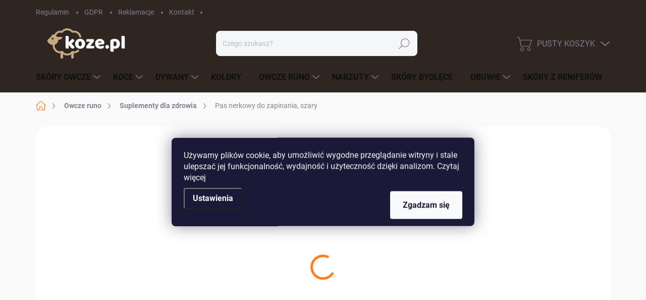

--- FILE ---
content_type: text/html; charset=utf-8
request_url: https://www.koze.pl/pas-nerkowy-do-zapinania--szary/
body_size: 30926
content:
<!doctype html><html lang="pl" dir="ltr" class="header-background-light external-fonts-loaded"><head><meta charset="utf-8" /><meta name="viewport" content="width=device-width,initial-scale=1" /><title>Pas nerkowy do zapinania, szary</title><link rel="preconnect" href="https://cdn.myshoptet.com" /><link rel="dns-prefetch" href="https://cdn.myshoptet.com" /><link rel="preload" href="https://cdn.myshoptet.com/prj/dist/master/cms/libs/jquery/jquery-1.11.3.min.js" as="script" /><script>
dataLayer = [];
dataLayer.push({'shoptet' : {
    "pageId": 745,
    "pageType": "productDetail",
    "currency": "PLN",
    "currencyInfo": {
        "decimalSeparator": ",",
        "exchangeRate": 1,
        "priceDecimalPlaces": 2,
        "symbol": "z\u0142",
        "symbolLeft": 0,
        "thousandSeparator": " "
    },
    "language": "pl",
    "projectId": 627583,
    "product": {
        "id": 1427,
        "guid": "2a6d7fec-28c9-11ef-bad5-a6419aceaa98",
        "hasVariants": false,
        "codes": [
            {
                "code": 1427
            }
        ],
        "code": "1427",
        "name": "Pas nerkowy do zapinania, szary",
        "appendix": "",
        "weight": 0.14999999999999999,
        "currentCategory": "Owcze runo | Suplementy dla zdrowia",
        "currentCategoryGuid": "f118cd79-ea30-11ec-adb3-246e96436e9c",
        "defaultCategory": "Owcze runo | Suplementy dla zdrowia",
        "defaultCategoryGuid": "f118cd79-ea30-11ec-adb3-246e96436e9c",
        "currency": "PLN",
        "priceWithVat": 85
    },
    "cartInfo": {
        "id": null,
        "freeShipping": false,
        "freeShippingFrom": 500,
        "leftToFreeGift": {
            "formattedPrice": "0 z\u0142",
            "priceLeft": 0
        },
        "freeGift": false,
        "leftToFreeShipping": {
            "priceLeft": 500,
            "dependOnRegion": 0,
            "formattedPrice": "500 z\u0142"
        },
        "discountCoupon": [],
        "getNoBillingShippingPrice": {
            "withoutVat": 0,
            "vat": 0,
            "withVat": 0
        },
        "cartItems": [],
        "taxMode": "ORDINARY"
    },
    "cart": [],
    "customer": {
        "priceRatio": 1,
        "priceListId": 1,
        "groupId": null,
        "registered": false,
        "mainAccount": false
    }
}});
dataLayer.push({'cookie_consent' : {
    "marketing": "denied",
    "analytics": "denied"
}});
document.addEventListener('DOMContentLoaded', function() {
    shoptet.consent.onAccept(function(agreements) {
        if (agreements.length == 0) {
            return;
        }
        dataLayer.push({
            'cookie_consent' : {
                'marketing' : (agreements.includes(shoptet.config.cookiesConsentOptPersonalisation)
                    ? 'granted' : 'denied'),
                'analytics': (agreements.includes(shoptet.config.cookiesConsentOptAnalytics)
                    ? 'granted' : 'denied')
            },
            'event': 'cookie_consent'
        });
    });
});
</script>

<!-- Google Tag Manager -->
<script>(function(w,d,s,l,i){w[l]=w[l]||[];w[l].push({'gtm.start':
new Date().getTime(),event:'gtm.js'});var f=d.getElementsByTagName(s)[0],
j=d.createElement(s),dl=l!='dataLayer'?'&l='+l:'';j.async=true;j.src=
'https://www.googletagmanager.com/gtm.js?id='+i+dl;f.parentNode.insertBefore(j,f);
})(window,document,'script','dataLayer','GTM-M8DDNML7');</script>
<!-- End Google Tag Manager -->

<meta property="og:type" content="website"><meta property="og:site_name" content="koze.pl"><meta property="og:url" content="https://www.koze.pl/pas-nerkowy-do-zapinania--szary/"><meta property="og:title" content="Pas nerkowy do zapinania, szary"><meta name="author" content="Koze.pl"><meta name="web_author" content="Shoptet.sk"><meta name="dcterms.rightsHolder" content="www.koze.pl"><meta name="robots" content="index,follow"><meta property="og:image" content="https://cdn.myshoptet.com/usr/www.koze.pl/user/shop/big/1427_pas-nerkowy-do-zapinania--szary.jpg?666aae9c"><meta property="og:description" content="Pas nerkowy do zapinania, szary. "><meta name="description" content="Pas nerkowy do zapinania, szary. "><meta property="product:price:amount" content="85"><meta property="product:price:currency" content="PLN"><style>:root {--color-primary: #FE7C1C;--color-primary-h: 25;--color-primary-s: 99%;--color-primary-l: 55%;--color-primary-hover: #FE7C1C;--color-primary-hover-h: 25;--color-primary-hover-s: 99%;--color-primary-hover-l: 55%;--color-secondary: #25BC4A;--color-secondary-h: 135;--color-secondary-s: 67%;--color-secondary-l: 44%;--color-secondary-hover: #21ab43;--color-secondary-hover-h: 135;--color-secondary-hover-s: 68%;--color-secondary-hover-l: 40%;--color-tertiary: #f7f6f6;--color-tertiary-h: 0;--color-tertiary-s: 6%;--color-tertiary-l: 97%;--color-tertiary-hover: #f7f6f6;--color-tertiary-hover-h: 0;--color-tertiary-hover-s: 6%;--color-tertiary-hover-l: 97%;--color-header-background: #ffffff;--template-font: "sans-serif";--template-headings-font: "sans-serif";--header-background-url: url("[data-uri]");--cookies-notice-background: #1A1937;--cookies-notice-color: #F8FAFB;--cookies-notice-button-hover: #f5f5f5;--cookies-notice-link-hover: #27263f;--templates-update-management-preview-mode-content: "Podgląd aktualizacji szablonu jest aktywny w Twojej przeglądarce."}</style>
    <script>var shoptet = shoptet || {};</script>
    <script src="https://cdn.myshoptet.com/prj/dist/master/shop/dist/main-3g-header.js.05f199e7fd2450312de2.js"></script>
<!-- User include --><!-- service 1000(633) html code header -->
<link rel="stylesheet" href="https://cdn.myshoptet.com/usr/apollo.jakubtursky.sk/user/documents/assets/main.css?v=1769">

<noscript>
<style>
.before-carousel:before,
.before-carousel:after,
.products-block:after,
.products-block:before,
.p-detail-inner:before,
.p-detail-inner:after{
	display: none;
}

.products-block .product, .products-block .slider-group-products,
.next-to-carousel-banners .banner-wrapper,
.before-carousel .content-wrapper-in,
.p-detail-inner .p-detail-inner-header, .p-detail-inner #product-detail-form {
  opacity: 1;
}

body.type-category .content-wrapper-in,
body.type-manufacturer-detail .content-wrapper-in,
body.type-product .content-wrapper-in {
	visibility: visible!important;
}
</style>
</noscript>

<style>
@font-face {
  font-family: 'apollo';
  font-display: swap;
  src:  url('https://cdn.myshoptet.com/usr/apollo.jakubtursky.sk/user/documents/assets/iconfonts/icomoon.eot?v=107');
  src:  url('https://cdn.myshoptet.com/usr/apollo.jakubtursky.sk/user/documents/assets/iconfonts/icomoon.eot?v=107') format('embedded-opentype'),
    url('https://cdn.myshoptet.com/usr/apollo.jakubtursky.sk/user/documents/assets/iconfonts/icomoon.ttf?v=107') format('truetype'),
    url('https://cdn.myshoptet.com/usr/apollo.jakubtursky.sk/user/documents/assets/iconfonts/icomoon.woff?v=107') format('woff'),
    url('https://cdn.myshoptet.com/usr/apollo.jakubtursky.sk/user/documents/assets/iconfonts/icomoon.svg?v=107') format('svg');
  font-weight: normal;
  font-style: normal;
  font-display: block;
}
.top-navigation-bar .top-nav-button.top-nav-button-login.primary{
	display: none;
}
.basic-description>h3:first-child{
	display: none;
}
/*.header-info-banner-addon{
	background-color: black;
}*/
</style>

<style>
.not-working {
  background-color: rgba(0,0,0, 0.9);
  color: white;
  width: 100%;
  height: 100%;
  position: fixed;
  top: 0;
  left: 0;
  z-index: 9999999;
  text-align: center;
  padding: 50px;
  line-height: 1.6;
  font-size: 16px;
}
</style>

<!-- project html code header -->
<meta name="google-site-verification" content="cNKSqS4tqFz7GGpqWU9V38QZpe366bMG7pPoQjHHYIM" />
<link type="text/css" rel="stylesheet" href="/user/documents/css/style.css?v=530" />
<link type="text/css" rel="stylesheet" href="/user/documents/css/ikonky.css" />

<link href="/user/documents/jakubtursky/style.css?v=12" data-author-name="Jakub Turský" data-author-website="https://partneri.shoptet.cz/profesionalove/tursky-jakub" data-author-email="info@jakubtursky.sk" rel="stylesheet"> 

<style>


.ino-container {
  display: flex;
  flex-wrap: wrap;
  /* Allow wrapping to the next line */
  justify-content: space-between;
  /* Space between columns */
  padding: 20px;
}

.ino-column {
  flex: 0 0 calc(33.33% - 20px);
  /* Each column takes 33.33% width minus margin */
  margin: 10px;
  /* Margin between columns */
  position: relative;
  box-sizing: border-box;
  /* Ensure padding and border are included in the width */
}

.ino-image-container {
  position: relative;
  width: 100%;
  overflow: hidden;
  border-radius: 20px;
}

.ino-image-container img {
  width: 100%;
  height: auto;
  display: block;
}

.ino-text-overlay {
  position: absolute;
  top: 0;
  left: 20px;
  /* Fixed typo: changed "left: 20" to "left: 20px" */
  padding-left: 20px;
  height: 100%;
  display: flex;
  /* Use Flexbox */
  align-items: center;
  /* Vertically center */
  color: white;
  font-size: 30px;
  font-weight: 800;
  border-radius: 5px;
}

/* Responsive Styles */
@media (max-width: 1024px) {
  .ino-column {
    flex: 0 0 calc(50% - 20px);
    /* 2 columns on tablets */
  }
}

@media (max-width: 768px) {
  .ino-column {
    flex: 0 0 100%;
    /* 1 column on mobile devices */
    margin: 10px 0;
    /* Adjust margin for stacked layout */
  }

  .ino-text-overlay {
    font-size: 24px;
    /* Smaller font size for mobile */
    left: 10px;
    /* Adjust left padding for smaller screens */
    padding-left: 10px;
  }
}

@media (max-width: 480px) {
  .ino-text-overlay {
    font-size: 20px;
    /* Even smaller font size for very small screens */
  }
}


/* VARINT TO TABLE */
.hidden-fav-item {
  display: none !important;
}
.flag-discount .price-standard{
display:none !important;
}
.inoPointBenefits{
flex-wrap: wrap;
}
.inoPointBenefits .benefitBanner__title {
    font-size: 14px;
    color:#25BC4A
}
.inoPointBenefits .benefitBanner__picture img {
    max-height: 70px;
    max-width: 45px;
}
.variant-table .variant-cart .btn.btn-cart{
margin-left: 15px;
    min-height: 40px;
    width: 120px;
}

.variant-table .sr-only{
position: absolute;
    width: unset;
    height: unset;
    margin-left: 22px;
    padding: unset;
    overflow: unset;
    clip: unset;
    border: 0;
    font-size: 15px;
}

.variant-cart .btn.add-to-cart-button:after{
    margin-left: -78px;
    font-size: 16px;
}

.product-top .variant-table .table-col.standard-price-wrap,
#choose-variant{
display: none;
}

.product-top .variant-table  .price-final{
  font-size: 20px !important;
}

.product-top .variant-table  .price-additional,
.product-top .quantity .decrease:before {
  font-size: 13px !important;
}

.product-top .variant-table  .quantity input{
  font-size: 20px !important;
}

.product-top .variant-table  .quantity input {
  padding: 0 27px;
  font-size: 15px;
  width: 100px;
  height: 46px;
}

.product-top .variant-table  .quantity .increase{
  width: 45px;
        height: 44px;
}

.product-top .variant-table .table-row .table-col.standard-price-exist {
  width: calc(100% - 290px - 70px) !important;
}


@media only screen and (max-width: 768px) {
  .p-info-grid .detail-grid-item{
    /* margin-bottom: unset !important; */
  }
}
/* END VARINT TO TABLE */


.advanced-parameter, .advanced-parameter-inner{
height: 60px;
width: 60px;
}
.videoPlace{
text-align:center;
}
.videoPlace video{
width:40%;
text-align:center;
}
.homepage-blog-wrapper .news-item{
flex-basis: 33% !important;
width: 50% !important;
}

@media (min-width:1025px) { 
.custom-footer>div{
width:20%
}

.custom-footer .custom-footer-left-panel .footer-item {
        width: 25%;
        flex: 25%;
    }
 }
 
 .custom-footer__articles li{
color:#666;
}

.dopravaItems{
justify-content: center;
}


/*.custom-footer{
padding-top: 80px !important;
}*/

.custom-footer__banner23 img{
width:70%
}

#footer_flags ul {
    display: flex;
    justify-content: center;
    gap: 60px;
}

@media only screen and (max-width: 600px) {
.videoPlace{
text-align:center;
}
.videoPlace video{
width:100% !important;
text-align:center;
}
	#footer_flags ul {
    gap: 20px;
    flex-wrap: wrap;
	}
  .custom-footer ul li {
    flex: 40%;
	}
  .homepage-blog-wrapper .news-item{
flex-basis: 100% !important;
width: 100% !important;
}
}
/*
.categories .expanded li{
  display: block;
  padding-left: 30px;
}*/
#categories .expanded li img{
display: inline-block;
}

#categories .expanded li a{
display: inline-block;
/*padding: unset;*/
line-height: 1.5;
}

.custom-footer__banner22,
.custom-footer__banner21{
width:50% !important;
}


.dopravaItems{
display:flex;
gap: 20px;
}

.footer-icon{
max-width:100px;
}

@media only screen and (max-width: 600px) {
.appended-category img{
  width:10%
}
.menu-level-2{
padding-left:40px !important;
}

.dopravaItems {
justify-content: center;
}

.custom-footer__banner22,
.custom-footer__banner21{
width:100% !important;
}

}

.top-navigation-bar .container > div.top-navigation-menu {
    opacity: 1 !important;
    visibility: unset !important;
}

</style>

<!-- Google Tag Manager -->
<script>(function(w,d,s,l,i){w[l]=w[l]||[];w[l].push({'gtm.start':
new Date().getTime(),event:'gtm.js'});var f=d.getElementsByTagName(s)[0],
j=d.createElement(s),dl=l!='dataLayer'?'&l='+l:'';j.async=true;j.src=
'https://www.googletagmanager.com/gtm.js?id='+i+dl;f.parentNode.insertBefore(j,f);
})(window,document,'script','dataLayer','GTM-PRL8L2MH');</script>
<!-- End Google Tag Manager -->

<!-- Hotjar Tracking Code for https://www.koze.pl/ -->
<script>
    (function(h,o,t,j,a,r){
        h.hj=h.hj||function(){(h.hj.q=h.hj.q||[]).push(arguments)};
        h._hjSettings={hjid:3836726,hjsv:6};
        a=o.getElementsByTagName('head')[0];
        r=o.createElement('script');r.async=1;
        r.src=t+h._hjSettings.hjid+j+h._hjSettings.hjsv;
        a.appendChild(r);
    })(window,document,'https://static.hotjar.com/c/hotjar-','.js?sv=');
</script>
<!-- /User include --><link rel="shortcut icon" href="/favicon.ico" type="image/x-icon" /><link rel="canonical" href="https://www.koze.pl/pas-nerkowy-do-zapinania--szary/" />    <!-- Global site tag (gtag.js) - Google Analytics -->
    <script async src="https://www.googletagmanager.com/gtag/js?id=G-YNZD921C54"></script>
    <script>
        
        window.dataLayer = window.dataLayer || [];
        function gtag(){dataLayer.push(arguments);}
        

                    console.debug('default consent data');

            gtag('consent', 'default', {"ad_storage":"denied","analytics_storage":"denied","ad_user_data":"denied","ad_personalization":"denied","wait_for_update":500});
            dataLayer.push({
                'event': 'default_consent'
            });
        
        gtag('js', new Date());

        
                gtag('config', 'G-YNZD921C54', {"groups":"GA4","send_page_view":false,"content_group":"productDetail","currency":"PLN","page_language":"pl"});
        
                gtag('config', 'AW-11467912137', {"allow_enhanced_conversions":true});
        
        
        
        
        
                    gtag('event', 'page_view', {"send_to":"GA4","page_language":"pl","content_group":"productDetail","currency":"PLN"});
        
                gtag('set', 'currency', 'PLN');

        gtag('event', 'view_item', {
            "send_to": "UA",
            "items": [
                {
                    "id": "1427",
                    "name": "Pas nerkowy do zapinania, szary",
                    "category": "Owcze runo \/ Suplementy dla zdrowia",
                                                            "price": 69.11
                }
            ]
        });
        
        
        
        
        
                    gtag('event', 'view_item', {"send_to":"GA4","page_language":"pl","content_group":"productDetail","value":69.109999999999999,"currency":"PLN","items":[{"item_id":"1427","item_name":"Pas nerkowy do zapinania, szary","item_category":"Owcze runo","item_category2":"Suplementy dla zdrowia","price":69.109999999999999,"quantity":1,"index":0}]});
        
        
        
        
        
        
        
        document.addEventListener('DOMContentLoaded', function() {
            if (typeof shoptet.tracking !== 'undefined') {
                for (var id in shoptet.tracking.bannersList) {
                    gtag('event', 'view_promotion', {
                        "send_to": "UA",
                        "promotions": [
                            {
                                "id": shoptet.tracking.bannersList[id].id,
                                "name": shoptet.tracking.bannersList[id].name,
                                "position": shoptet.tracking.bannersList[id].position
                            }
                        ]
                    });
                }
            }

            shoptet.consent.onAccept(function(agreements) {
                if (agreements.length !== 0) {
                    console.debug('gtag consent accept');
                    var gtagConsentPayload =  {
                        'ad_storage': agreements.includes(shoptet.config.cookiesConsentOptPersonalisation)
                            ? 'granted' : 'denied',
                        'analytics_storage': agreements.includes(shoptet.config.cookiesConsentOptAnalytics)
                            ? 'granted' : 'denied',
                                                                                                'ad_user_data': agreements.includes(shoptet.config.cookiesConsentOptPersonalisation)
                            ? 'granted' : 'denied',
                        'ad_personalization': agreements.includes(shoptet.config.cookiesConsentOptPersonalisation)
                            ? 'granted' : 'denied',
                        };
                    console.debug('update consent data', gtagConsentPayload);
                    gtag('consent', 'update', gtagConsentPayload);
                    dataLayer.push(
                        { 'event': 'update_consent' }
                    );
                }
            });
        });
    </script>
</head><body class="desktop id-745 in-suplementy-dla-zdrowia template-11 type-product type-detail one-column-body columns-mobile-2 columns-3 blank-mode blank-mode-css ums_forms_redesign--off ums_a11y_category_page--on ums_discussion_rating_forms--off ums_flags_display_unification--on ums_a11y_login--on mobile-header-version-1">
        <div id="fb-root"></div>
        <script>
            window.fbAsyncInit = function() {
                FB.init({
//                    appId            : 'your-app-id',
                    autoLogAppEvents : true,
                    xfbml            : true,
                    version          : 'v19.0'
                });
            };
        </script>
        <script async defer crossorigin="anonymous" src="https://connect.facebook.net/pl_PL/sdk.js"></script>
<!-- Google Tag Manager (noscript) -->
<noscript><iframe src="https://www.googletagmanager.com/ns.html?id=GTM-M8DDNML7"
height="0" width="0" style="display:none;visibility:hidden"></iframe></noscript>
<!-- End Google Tag Manager (noscript) -->

    <div class="siteCookies siteCookies--center siteCookies--dark js-siteCookies" role="dialog" data-testid="cookiesPopup" data-nosnippet>
        <div class="siteCookies__form">
            <div class="siteCookies__content">
                <div class="siteCookies__text">
                    Używamy plików cookie, aby umożliwić wygodne przeglądanie witryny i stale ulepszać jej funkcjonalność, wydajność i użyteczność dzięki analizom. Czytaj więcej
                </div>
                <p class="siteCookies__links">
                    <button class="siteCookies__link js-cookies-settings" aria-label="Ustawienia plików cookie" data-testid="cookiesSettings">Ustawienia</button>
                </p>
            </div>
            <div class="siteCookies__buttonWrap">
                                <button class="siteCookies__button js-cookiesConsentSubmit" value="all" aria-label="Zaakceptuj pliki cookie" data-testid="buttonCookiesAccept">Zgadzam się</button>
            </div>
        </div>
        <script>
            document.addEventListener("DOMContentLoaded", () => {
                const siteCookies = document.querySelector('.js-siteCookies');
                document.addEventListener("scroll", shoptet.common.throttle(() => {
                    const st = document.documentElement.scrollTop;
                    if (st > 1) {
                        siteCookies.classList.add('siteCookies--scrolled');
                    } else {
                        siteCookies.classList.remove('siteCookies--scrolled');
                    }
                }, 100));
            });
        </script>
    </div>
<a href="#content" class="skip-link sr-only">Przejść do treści</a><div class="overall-wrapper"><div class="user-action"><div class="container">
    <div class="user-action-in">
                    <div id="login" class="user-action-login popup-widget login-widget" role="dialog" aria-labelledby="loginHeading">
        <div class="popup-widget-inner">
                            <h2 id="loginHeading">Zaloguj się do swojego konta</h2><div id="customerLogin"><form action="/action/Customer/Login/" method="post" id="formLoginIncluded" class="csrf-enabled formLogin" data-testid="formLogin"><input type="hidden" name="referer" value="" /><div class="form-group"><div class="input-wrapper email js-validated-element-wrapper no-label"><input type="email" name="email" class="form-control" autofocus placeholder="Adres e-mail (np. jan@nowak.pl)" data-testid="inputEmail" autocomplete="email" required /></div></div><div class="form-group"><div class="input-wrapper password js-validated-element-wrapper no-label"><input type="password" name="password" class="form-control" placeholder="Hasło" data-testid="inputPassword" autocomplete="current-password" required /><span class="no-display">Nie możesz wypełnić tego pola</span><input type="text" name="surname" value="" class="no-display" /></div></div><div class="form-group"><div class="login-wrapper"><button type="submit" class="btn btn-secondary btn-text btn-login" data-testid="buttonSubmit">Zaloguj się</button><div class="password-helper"><a href="/rejestracja/" data-testid="signup" rel="nofollow">Zarejestruj się</a><a href="/centrum-klientow/zapomniane-haslo/" rel="nofollow">Nie pamiętam hasła</a></div></div></div></form>
</div>                    </div>
    </div>

                            <div id="cart-widget" class="user-action-cart popup-widget cart-widget loader-wrapper" data-testid="popupCartWidget" role="dialog" aria-hidden="true">
    <div class="popup-widget-inner cart-widget-inner place-cart-here">
        <div class="loader-overlay">
            <div class="loader"></div>
        </div>
    </div>

    <div class="cart-widget-button">
        <a href="/koszyk/" class="btn btn-conversion" id="continue-order-button" rel="nofollow" data-testid="buttonNextStep">Przejdź do koszyka</a>
    </div>
</div>
            </div>
</div>
</div><div class="top-navigation-bar" data-testid="topNavigationBar">

    <div class="container">

        <div class="top-navigation-contacts">
            <strong>Wsparcie klienta:</strong><a class="project-phone project-phone-info" role="text" aria-label="Telefon: Szybki zakup - +48  787 063 258"><span aria-hidden="true">Szybki zakup - +48  787 063 258</span></a><a href="mailto:koze@koze.pl" class="project-email" data-testid="contactboxEmail"><span>koze@koze.pl</span></a>        </div>

                            <div class="top-navigation-menu">
                <div class="top-navigation-menu-trigger"></div>
                <ul class="top-navigation-bar-menu">
                                            <li class="top-navigation-menu-item-39">
                            <a href="/regulamin/">Regulamin</a>
                        </li>
                                            <li class="top-navigation-menu-item-691">
                            <a href="/gdpr/">GDPR</a>
                        </li>
                                            <li class="top-navigation-menu-item-718">
                            <a href="/reklamacje/">Reklamacje</a>
                        </li>
                                            <li class="top-navigation-menu-item-29">
                            <a href="/kontakt/">Kontakt</a>
                        </li>
                                    </ul>
                <ul class="top-navigation-bar-menu-helper"></ul>
            </div>
        
        <div class="top-navigation-tools">
            <div class="responsive-tools">
                <a href="#" class="toggle-window" data-target="search" aria-label="Szukaj" data-testid="linkSearchIcon"></a>
                                                            <a href="#" class="toggle-window" data-target="login"></a>
                                                    <a href="#" class="toggle-window" data-target="navigation" aria-label="Menu" data-testid="hamburgerMenu"></a>
            </div>
                        <button class="top-nav-button top-nav-button-login toggle-window" type="button" data-target="login" aria-haspopup="dialog" aria-controls="login" aria-expanded="false" data-testid="signin"><span>Zaloguj się</span></button>        </div>

    </div>

</div>
<header id="header"><div class="container navigation-wrapper">
    <div class="header-top">
        <div class="site-name-wrapper">
            <div class="site-name"><a href="/" data-testid="linkWebsiteLogo"><img src="https://cdn.myshoptet.com/usr/www.koze.pl/user/logos/koze-pl-black.png" alt="Koze.pl" fetchpriority="low" /></a></div>        </div>
        <div class="search" itemscope itemtype="https://schema.org/WebSite">
            <meta itemprop="headline" content="Suplementy dla zdrowia"/><meta itemprop="url" content="https://www.koze.pl"/><meta itemprop="text" content="Pas nerkowy do zapinania, szary. "/>            <form action="/action/ProductSearch/prepareString/" method="post"
    id="formSearchForm" class="search-form compact-form js-search-main"
    itemprop="potentialAction" itemscope itemtype="https://schema.org/SearchAction" data-testid="searchForm">
    <fieldset>
        <meta itemprop="target"
            content="https://www.koze.pl/wyszukiwanie/?string={string}"/>
        <input type="hidden" name="language" value="pl"/>
        
            
<input
    type="search"
    name="string"
        class="query-input form-control search-input js-search-input"
    placeholder="Napisz czego szukasz"
    autocomplete="off"
    required
    itemprop="query-input"
    aria-label="Wyszukiwanie"
    data-testid="searchInput"
>
            <button type="submit" class="btn btn-default" data-testid="searchBtn">Szukaj</button>
        
    </fieldset>
</form>
        </div>
        <div class="navigation-buttons">
                
    <a href="/koszyk/" class="btn btn-icon toggle-window cart-count" data-target="cart" data-hover="true" data-redirect="true" data-testid="headerCart" rel="nofollow" aria-haspopup="dialog" aria-expanded="false" aria-controls="cart-widget">
        
                <span class="sr-only">Koszyk</span>
        
            <span class="cart-price visible-lg-inline-block" data-testid="headerCartPrice">
                                    Pusty koszyk                            </span>
        
    
            </a>
        </div>
    </div>
    <nav id="navigation" aria-label="Menu główne" data-collapsible="true"><div class="navigation-in menu"><ul class="menu-level-1" role="menubar" data-testid="headerMenuItems"><li class="menu-item-742 ext" role="none"><a href="/skory-owcze/" data-testid="headerMenuItem" role="menuitem" aria-haspopup="true" aria-expanded="false"><b>Skóry owcze</b><span class="submenu-arrow"></span></a><ul class="menu-level-2" aria-label="Skóry owcze" tabindex="-1" role="menu"><li class="menu-item-832" role="none"><a href="/skory-owcze-2/" class="menu-image" data-testid="headerMenuItem" tabindex="-1" aria-hidden="true"><img src="data:image/svg+xml,%3Csvg%20width%3D%22140%22%20height%3D%22100%22%20xmlns%3D%22http%3A%2F%2Fwww.w3.org%2F2000%2Fsvg%22%3E%3C%2Fsvg%3E" alt="" aria-hidden="true" width="140" height="100"  data-src="https://cdn.myshoptet.com/usr/www.koze.pl/user/categories/thumb/_vyr_13151b3008-7f70-4671-b261-2d9255dd1eb8.jpg" fetchpriority="low" /></a><div><a href="/skory-owcze-2/" data-testid="headerMenuItem" role="menuitem"><span>Skóry owcze</span></a>
                        </div></li><li class="menu-item-823" role="none"><a href="/dywany-2/" class="menu-image" data-testid="headerMenuItem" tabindex="-1" aria-hidden="true"><img src="data:image/svg+xml,%3Csvg%20width%3D%22140%22%20height%3D%22100%22%20xmlns%3D%22http%3A%2F%2Fwww.w3.org%2F2000%2Fsvg%22%3E%3C%2Fsvg%3E" alt="" aria-hidden="true" width="140" height="100"  data-src="https://cdn.myshoptet.com/usr/www.koze.pl/user/categories/thumb/koberec.png" fetchpriority="low" /></a><div><a href="/dywany-2/" data-testid="headerMenuItem" role="menuitem"><span>Dywany</span></a>
                        </div></li><li class="menu-item-820" role="none"><a href="/poduszki-do-siedzenia/" class="menu-image" data-testid="headerMenuItem" tabindex="-1" aria-hidden="true"><img src="data:image/svg+xml,%3Csvg%20width%3D%22140%22%20height%3D%22100%22%20xmlns%3D%22http%3A%2F%2Fwww.w3.org%2F2000%2Fsvg%22%3E%3C%2Fsvg%3E" alt="" aria-hidden="true" width="140" height="100"  data-src="https://cdn.myshoptet.com/usr/www.koze.pl/user/categories/thumb/podsedak.png" fetchpriority="low" /></a><div><a href="/poduszki-do-siedzenia/" data-testid="headerMenuItem" role="menuitem"><span>Poduszki do siedzenia</span></a>
                        </div></li><li class="menu-item-826" role="none"><a href="/dla-zwierzat-2/" class="menu-image" data-testid="headerMenuItem" tabindex="-1" aria-hidden="true"><img src="data:image/svg+xml,%3Csvg%20width%3D%22140%22%20height%3D%22100%22%20xmlns%3D%22http%3A%2F%2Fwww.w3.org%2F2000%2Fsvg%22%3E%3C%2Fsvg%3E" alt="" aria-hidden="true" width="140" height="100"  data-src="https://cdn.myshoptet.com/usr/www.koze.pl/user/categories/thumb/pre-zvierata.png" fetchpriority="low" /></a><div><a href="/dla-zwierzat-2/" data-testid="headerMenuItem" role="menuitem"><span>Dla zwierząt</span></a>
                        </div></li></ul></li>
<li class="menu-item-727 ext" role="none"><a href="/koce-z-owczego-runa/" data-testid="headerMenuItem" role="menuitem" aria-haspopup="true" aria-expanded="false"><b>Koce</b><span class="submenu-arrow"></span></a><ul class="menu-level-2" aria-label="Koce" tabindex="-1" role="menu"><li class="menu-item-730" role="none"><a href="/poduszki-wykonane-z-owczej-welny/" class="menu-image" data-testid="headerMenuItem" tabindex="-1" aria-hidden="true"><img src="data:image/svg+xml,%3Csvg%20width%3D%22140%22%20height%3D%22100%22%20xmlns%3D%22http%3A%2F%2Fwww.w3.org%2F2000%2Fsvg%22%3E%3C%2Fsvg%3E" alt="" aria-hidden="true" width="140" height="100"  data-src="https://cdn.myshoptet.com/usr/www.koze.pl/user/categories/thumb/vankus_(1)-1.png" fetchpriority="low" /></a><div><a href="/poduszki-wykonane-z-owczej-welny/" data-testid="headerMenuItem" role="menuitem"><span>Poduszki wykonane z owczej wełny</span></a>
                        </div></li><li class="menu-item-733" role="none"><a href="/koce-dzieciece-wykonane-z-owczego-runa/" class="menu-image" data-testid="headerMenuItem" tabindex="-1" aria-hidden="true"><img src="data:image/svg+xml,%3Csvg%20width%3D%22140%22%20height%3D%22100%22%20xmlns%3D%22http%3A%2F%2Fwww.w3.org%2F2000%2Fsvg%22%3E%3C%2Fsvg%3E" alt="" aria-hidden="true" width="140" height="100"  data-src="https://cdn.myshoptet.com/usr/www.koze.pl/user/categories/thumb/detske-deky.png" fetchpriority="low" /></a><div><a href="/koce-dzieciece-wykonane-z-owczego-runa/" data-testid="headerMenuItem" role="menuitem"><span>Koce dziecięce wykonane z owczego runa</span></a>
                        </div></li><li class="menu-item-736" role="none"><a href="/koce-wykonane-z-owczej-welny/" class="menu-image" data-testid="headerMenuItem" tabindex="-1" aria-hidden="true"><img src="data:image/svg+xml,%3Csvg%20width%3D%22140%22%20height%3D%22100%22%20xmlns%3D%22http%3A%2F%2Fwww.w3.org%2F2000%2Fsvg%22%3E%3C%2Fsvg%3E" alt="" aria-hidden="true" width="140" height="100"  data-src="https://cdn.myshoptet.com/usr/www.koze.pl/user/categories/thumb/deka-z-ovcej-vlny.png" fetchpriority="low" /></a><div><a href="/koce-wykonane-z-owczej-welny/" data-testid="headerMenuItem" role="menuitem"><span>Koce wykonane z owczej wełny</span></a>
                        </div></li><li class="menu-item-739" role="none"><a href="/narzuty-z-owczego-runa/" class="menu-image" data-testid="headerMenuItem" tabindex="-1" aria-hidden="true"><img src="data:image/svg+xml,%3Csvg%20width%3D%22140%22%20height%3D%22100%22%20xmlns%3D%22http%3A%2F%2Fwww.w3.org%2F2000%2Fsvg%22%3E%3C%2Fsvg%3E" alt="" aria-hidden="true" width="140" height="100"  data-src="https://cdn.myshoptet.com/usr/www.koze.pl/user/categories/thumb/prehozy-ovcie-runo.png" fetchpriority="low" /></a><div><a href="/narzuty-z-owczego-runa/" data-testid="headerMenuItem" role="menuitem"><span>Narzuty z owczego runa</span></a>
                        </div></li></ul></li>
<li class="menu-item-754 ext" role="none"><a href="/dywany/" data-testid="headerMenuItem" role="menuitem" aria-haspopup="true" aria-expanded="false"><b>Dywany</b><span class="submenu-arrow"></span></a><ul class="menu-level-2" aria-label="Dywany" tabindex="-1" role="menu"><li class="menu-item-835" role="none"><a href="/okragle-dywany/" class="menu-image" data-testid="headerMenuItem" tabindex="-1" aria-hidden="true"><img src="data:image/svg+xml,%3Csvg%20width%3D%22140%22%20height%3D%22100%22%20xmlns%3D%22http%3A%2F%2Fwww.w3.org%2F2000%2Fsvg%22%3E%3C%2Fsvg%3E" alt="" aria-hidden="true" width="140" height="100"  data-src="https://cdn.myshoptet.com/usr/www.koze.pl/user/categories/thumb/okruhle-koberce.png" fetchpriority="low" /></a><div><a href="/okragle-dywany/" data-testid="headerMenuItem" role="menuitem"><span>Okrągłe dywany</span></a>
                        </div></li><li class="menu-item-838" role="none"><a href="/male-dywany/" class="menu-image" data-testid="headerMenuItem" tabindex="-1" aria-hidden="true"><img src="data:image/svg+xml,%3Csvg%20width%3D%22140%22%20height%3D%22100%22%20xmlns%3D%22http%3A%2F%2Fwww.w3.org%2F2000%2Fsvg%22%3E%3C%2Fsvg%3E" alt="" aria-hidden="true" width="140" height="100"  data-src="https://cdn.myshoptet.com/usr/www.koze.pl/user/categories/thumb/male-koberce.png" fetchpriority="low" /></a><div><a href="/male-dywany/" data-testid="headerMenuItem" role="menuitem"><span>Małe dywany</span></a>
                        </div></li><li class="menu-item-841" role="none"><a href="/duze-dywany/" class="menu-image" data-testid="headerMenuItem" tabindex="-1" aria-hidden="true"><img src="data:image/svg+xml,%3Csvg%20width%3D%22140%22%20height%3D%22100%22%20xmlns%3D%22http%3A%2F%2Fwww.w3.org%2F2000%2Fsvg%22%3E%3C%2Fsvg%3E" alt="" aria-hidden="true" width="140" height="100"  data-src="https://cdn.myshoptet.com/usr/www.koze.pl/user/categories/thumb/velke-koberce.png" fetchpriority="low" /></a><div><a href="/duze-dywany/" data-testid="headerMenuItem" role="menuitem"><span>Duże dywany</span></a>
                        </div></li><li class="menu-item-844" role="none"><a href="/dywany-do-pokoi-dzieciecych/" class="menu-image" data-testid="headerMenuItem" tabindex="-1" aria-hidden="true"><img src="data:image/svg+xml,%3Csvg%20width%3D%22140%22%20height%3D%22100%22%20xmlns%3D%22http%3A%2F%2Fwww.w3.org%2F2000%2Fsvg%22%3E%3C%2Fsvg%3E" alt="" aria-hidden="true" width="140" height="100"  data-src="https://cdn.myshoptet.com/usr/www.koze.pl/user/categories/thumb/koberec-detska-izba.png" fetchpriority="low" /></a><div><a href="/dywany-do-pokoi-dzieciecych/" data-testid="headerMenuItem" role="menuitem"><span>Dywany do pokoi dziecięcych</span></a>
                        </div></li></ul></li>
<li class="menu-item-811" role="none"><a href="/koldry/" data-testid="headerMenuItem" role="menuitem" aria-expanded="false"><b>Kołdry</b></a></li>
<li class="menu-item-721 ext" role="none"><a href="/produkty-z-runa-owczego/" data-testid="headerMenuItem" role="menuitem" aria-haspopup="true" aria-expanded="false"><b>Owcze runo</b><span class="submenu-arrow"></span></a><ul class="menu-level-2" aria-label="Owcze runo" tabindex="-1" role="menu"><li class="menu-item-724" role="none"><a href="/kamizelki-z-owczego-polaru/" class="menu-image" data-testid="headerMenuItem" tabindex="-1" aria-hidden="true"><img src="data:image/svg+xml,%3Csvg%20width%3D%22140%22%20height%3D%22100%22%20xmlns%3D%22http%3A%2F%2Fwww.w3.org%2F2000%2Fsvg%22%3E%3C%2Fsvg%3E" alt="" aria-hidden="true" width="140" height="100"  data-src="https://cdn.myshoptet.com/usr/www.koze.pl/user/categories/thumb/vesty.png" fetchpriority="low" /></a><div><a href="/kamizelki-z-owczego-polaru/" data-testid="headerMenuItem" role="menuitem"><span>Kamizelki z owczego polaru</span></a>
                        </div></li><li class="menu-item-745 active" role="none"><a href="/suplementy-dla-zdrowia/" class="menu-image" data-testid="headerMenuItem" tabindex="-1" aria-hidden="true"><img src="data:image/svg+xml,%3Csvg%20width%3D%22140%22%20height%3D%22100%22%20xmlns%3D%22http%3A%2F%2Fwww.w3.org%2F2000%2Fsvg%22%3E%3C%2Fsvg%3E" alt="" aria-hidden="true" width="140" height="100"  data-src="https://cdn.myshoptet.com/usr/www.koze.pl/user/categories/thumb/1873-3.png" fetchpriority="low" /></a><div><a href="/suplementy-dla-zdrowia/" data-testid="headerMenuItem" role="menuitem"><span>Suplementy dla zdrowia</span></a>
                        </div></li><li class="menu-item-748" role="none"><a href="/skarpety/" class="menu-image" data-testid="headerMenuItem" tabindex="-1" aria-hidden="true"><img src="data:image/svg+xml,%3Csvg%20width%3D%22140%22%20height%3D%22100%22%20xmlns%3D%22http%3A%2F%2Fwww.w3.org%2F2000%2Fsvg%22%3E%3C%2Fsvg%3E" alt="" aria-hidden="true" width="140" height="100"  data-src="https://cdn.myshoptet.com/usr/www.koze.pl/user/categories/thumb/ponozky.png" fetchpriority="low" /></a><div><a href="/skarpety/" data-testid="headerMenuItem" role="menuitem"><span>Skarpety</span></a>
                        </div></li><li class="menu-item-847" role="none"><a href="/pasy-nerkowe/" class="menu-image" data-testid="headerMenuItem" tabindex="-1" aria-hidden="true"><img src="data:image/svg+xml,%3Csvg%20width%3D%22140%22%20height%3D%22100%22%20xmlns%3D%22http%3A%2F%2Fwww.w3.org%2F2000%2Fsvg%22%3E%3C%2Fsvg%3E" alt="" aria-hidden="true" width="140" height="100"  data-src="https://cdn.myshoptet.com/usr/www.koze.pl/user/categories/thumb/pre-zdravie-1.png" fetchpriority="low" /></a><div><a href="/pasy-nerkowe/" data-testid="headerMenuItem" role="menuitem"><span>Pasy nerkowe</span></a>
                        </div></li><li class="menu-item-850" role="none"><a href="/fitness-i-cwiczenia/" class="menu-image" data-testid="headerMenuItem" tabindex="-1" aria-hidden="true"><img src="data:image/svg+xml,%3Csvg%20width%3D%22140%22%20height%3D%22100%22%20xmlns%3D%22http%3A%2F%2Fwww.w3.org%2F2000%2Fsvg%22%3E%3C%2Fsvg%3E" alt="" aria-hidden="true" width="140" height="100"  data-src="https://cdn.myshoptet.com/usr/www.koze.pl/user/categories/thumb/fitness.png" fetchpriority="low" /></a><div><a href="/fitness-i-cwiczenia/" data-testid="headerMenuItem" role="menuitem"><span>Fitness i ćwiczenia</span></a>
                        </div></li><li class="menu-item-853" role="none"><a href="/dla-zwierzat-3/" class="menu-image" data-testid="headerMenuItem" tabindex="-1" aria-hidden="true"><img src="data:image/svg+xml,%3Csvg%20width%3D%22140%22%20height%3D%22100%22%20xmlns%3D%22http%3A%2F%2Fwww.w3.org%2F2000%2Fsvg%22%3E%3C%2Fsvg%3E" alt="" aria-hidden="true" width="140" height="100"  data-src="https://cdn.myshoptet.com/usr/www.koze.pl/user/categories/thumb/pre-zvierata.png" fetchpriority="low" /></a><div><a href="/dla-zwierzat-3/" data-testid="headerMenuItem" role="menuitem"><span>Dla zwierząt</span></a>
                        </div></li><li class="menu-item-856" role="none"><a href="/poduszki-do-siedzenia-2/" class="menu-image" data-testid="headerMenuItem" tabindex="-1" aria-hidden="true"><img src="data:image/svg+xml,%3Csvg%20width%3D%22140%22%20height%3D%22100%22%20xmlns%3D%22http%3A%2F%2Fwww.w3.org%2F2000%2Fsvg%22%3E%3C%2Fsvg%3E" alt="" aria-hidden="true" width="140" height="100"  data-src="https://cdn.myshoptet.com/usr/www.koze.pl/user/categories/thumb/podsedak.png" fetchpriority="low" /></a><div><a href="/poduszki-do-siedzenia-2/" data-testid="headerMenuItem" role="menuitem"><span>Poduszki do siedzenia</span></a>
                        </div></li></ul></li>
<li class="menu-item-751 ext" role="none"><a href="/narzuty-ze-skory-owczej/" data-testid="headerMenuItem" role="menuitem" aria-haspopup="true" aria-expanded="false"><b>Narzuty</b><span class="submenu-arrow"></span></a><ul class="menu-level-2" aria-label="Narzuty" tabindex="-1" role="menu"><li class="menu-item-859" role="none"><a href="/pokrowce-na-krzesla/" class="menu-image" data-testid="headerMenuItem" tabindex="-1" aria-hidden="true"><img src="data:image/svg+xml,%3Csvg%20width%3D%22140%22%20height%3D%22100%22%20xmlns%3D%22http%3A%2F%2Fwww.w3.org%2F2000%2Fsvg%22%3E%3C%2Fsvg%3E" alt="" aria-hidden="true" width="140" height="100"  data-src="https://cdn.myshoptet.com/usr/www.koze.pl/user/categories/thumb/prehozy-kresla.png" fetchpriority="low" /></a><div><a href="/pokrowce-na-krzesla/" data-testid="headerMenuItem" role="menuitem"><span>Pokrowce na krzesła</span></a>
                        </div></li><li class="menu-item-862" role="none"><a href="/pokrowce-na-sofe/" class="menu-image" data-testid="headerMenuItem" tabindex="-1" aria-hidden="true"><img src="data:image/svg+xml,%3Csvg%20width%3D%22140%22%20height%3D%22100%22%20xmlns%3D%22http%3A%2F%2Fwww.w3.org%2F2000%2Fsvg%22%3E%3C%2Fsvg%3E" alt="" aria-hidden="true" width="140" height="100"  data-src="https://cdn.myshoptet.com/usr/www.koze.pl/user/categories/thumb/prehozy-na-sedacky.png" fetchpriority="low" /></a><div><a href="/pokrowce-na-sofe/" data-testid="headerMenuItem" role="menuitem"><span>Pokrowce na sofę</span></a>
                        </div></li><li class="menu-item-865" role="none"><a href="/luksusowe-narzuty/" class="menu-image" data-testid="headerMenuItem" tabindex="-1" aria-hidden="true"><img src="data:image/svg+xml,%3Csvg%20width%3D%22140%22%20height%3D%22100%22%20xmlns%3D%22http%3A%2F%2Fwww.w3.org%2F2000%2Fsvg%22%3E%3C%2Fsvg%3E" alt="" aria-hidden="true" width="140" height="100"  data-src="https://cdn.myshoptet.com/usr/www.koze.pl/user/categories/thumb/luxusne-prehozy.png" fetchpriority="low" /></a><div><a href="/luksusowe-narzuty/" data-testid="headerMenuItem" role="menuitem"><span>Luksusowe narzuty</span></a>
                        </div></li></ul></li>
<li class="menu-item-769" role="none"><a href="/skory-bydlece/" data-testid="headerMenuItem" role="menuitem" aria-expanded="false"><b>Skóry bydlęce</b></a></li>
<li class="menu-item-760 ext" role="none"><a href="/obuwie/" data-testid="headerMenuItem" role="menuitem" aria-haspopup="true" aria-expanded="false"><b>Obuwie</b><span class="submenu-arrow"></span></a><ul class="menu-level-2" aria-label="Obuwie" tabindex="-1" role="menu"><li class="menu-item-763" role="none"><a href="/obuwie-damskie/" class="menu-image" data-testid="headerMenuItem" tabindex="-1" aria-hidden="true"><img src="data:image/svg+xml,%3Csvg%20width%3D%22140%22%20height%3D%22100%22%20xmlns%3D%22http%3A%2F%2Fwww.w3.org%2F2000%2Fsvg%22%3E%3C%2Fsvg%3E" alt="" aria-hidden="true" width="140" height="100"  data-src="https://cdn.myshoptet.com/usr/www.koze.pl/user/categories/thumb/damska-obuv.png" fetchpriority="low" /></a><div><a href="/obuwie-damskie/" data-testid="headerMenuItem" role="menuitem"><span>Obuwie damskie</span></a>
                        </div></li><li class="menu-item-766" role="none"><a href="/obuwie-meskie/" class="menu-image" data-testid="headerMenuItem" tabindex="-1" aria-hidden="true"><img src="data:image/svg+xml,%3Csvg%20width%3D%22140%22%20height%3D%22100%22%20xmlns%3D%22http%3A%2F%2Fwww.w3.org%2F2000%2Fsvg%22%3E%3C%2Fsvg%3E" alt="" aria-hidden="true" width="140" height="100"  data-src="https://cdn.myshoptet.com/usr/www.koze.pl/user/categories/thumb/panska-obuv.png" fetchpriority="low" /></a><div><a href="/obuwie-meskie/" data-testid="headerMenuItem" role="menuitem"><span>Obuwie męskie</span></a>
                        </div></li></ul></li>
<li class="menu-item-772" role="none"><a href="/skory-z-reniferow/" data-testid="headerMenuItem" role="menuitem" aria-expanded="false"><b>Skóry z reniferów</b></a></li>
<li class="menu-item-775" role="none"><a href="/akcesoria-dla-dzieci/" data-testid="headerMenuItem" role="menuitem" aria-expanded="false"><b>Akcesoria dla dzieci</b></a></li>
<li class="menu-item-778" role="none"><a href="/akcesoria/" data-testid="headerMenuItem" role="menuitem" aria-expanded="false"><b>Akcesoria</b></a></li>
<li class="menu-item-757" role="none"><a href="/drewniaki/" data-testid="headerMenuItem" role="menuitem" aria-expanded="false"><b>Drewniaki</b></a></li>
<li class="menu-item-799" role="none"><a href="/dla-zwierzat/" data-testid="headerMenuItem" role="menuitem" aria-expanded="false"><b>Dla zwierząt</b></a></li>
<li class="menu-item-784" role="none"><a href="/krzesla/" data-testid="headerMenuItem" role="menuitem" aria-expanded="false"><b>Krzesła</b></a></li>
<li class="menu-item-827 ext" role="none"><a href="/ogrod/" data-testid="headerMenuItem" role="menuitem" aria-haspopup="true" aria-expanded="false"><b>Ogród</b><span class="submenu-arrow"></span></a><ul class="menu-level-2" aria-label="Ogród" tabindex="-1" role="menu"><li class="menu-item-868" role="none"><a href="/domki-dla-ptakow/" class="menu-image" data-testid="headerMenuItem" tabindex="-1" aria-hidden="true"><img src="data:image/svg+xml,%3Csvg%20width%3D%22140%22%20height%3D%22100%22%20xmlns%3D%22http%3A%2F%2Fwww.w3.org%2F2000%2Fsvg%22%3E%3C%2Fsvg%3E" alt="" aria-hidden="true" width="140" height="100"  data-src="https://cdn.myshoptet.com/usr/www.koze.pl/user/categories/thumb/vtacie-budky.png" fetchpriority="low" /></a><div><a href="/domki-dla-ptakow/" data-testid="headerMenuItem" role="menuitem"><span>Domki dla ptaków</span></a>
                        </div></li><li class="menu-item-871" role="none"><a href="/krzesla-2/" class="menu-image" data-testid="headerMenuItem" tabindex="-1" aria-hidden="true"><img src="data:image/svg+xml,%3Csvg%20width%3D%22140%22%20height%3D%22100%22%20xmlns%3D%22http%3A%2F%2Fwww.w3.org%2F2000%2Fsvg%22%3E%3C%2Fsvg%3E" alt="" aria-hidden="true" width="140" height="100"  data-src="https://cdn.myshoptet.com/usr/www.koze.pl/user/categories/thumb/stolicky.png" fetchpriority="low" /></a><div><a href="/krzesla-2/" data-testid="headerMenuItem" role="menuitem"><span>Krzesła</span></a>
                        </div></li><li class="menu-item-874" role="none"><a href="/kosze-wiklinowe/" class="menu-image" data-testid="headerMenuItem" tabindex="-1" aria-hidden="true"><img src="data:image/svg+xml,%3Csvg%20width%3D%22140%22%20height%3D%22100%22%20xmlns%3D%22http%3A%2F%2Fwww.w3.org%2F2000%2Fsvg%22%3E%3C%2Fsvg%3E" alt="" aria-hidden="true" width="140" height="100"  data-src="https://cdn.myshoptet.com/usr/www.koze.pl/user/categories/thumb/prutene-kosiky.png" fetchpriority="low" /></a><div><a href="/kosze-wiklinowe/" data-testid="headerMenuItem" role="menuitem"><span>Kosze wiklinowe</span></a>
                        </div></li><li class="menu-item-877" role="none"><a href="/meble-ogrodowe/" class="menu-image" data-testid="headerMenuItem" tabindex="-1" aria-hidden="true"><img src="data:image/svg+xml,%3Csvg%20width%3D%22140%22%20height%3D%22100%22%20xmlns%3D%22http%3A%2F%2Fwww.w3.org%2F2000%2Fsvg%22%3E%3C%2Fsvg%3E" alt="" aria-hidden="true" width="140" height="100"  data-src="https://cdn.myshoptet.com/usr/www.koze.pl/user/categories/thumb/zahrada.png" fetchpriority="low" /></a><div><a href="/meble-ogrodowe/" data-testid="headerMenuItem" role="menuitem"><span>Meble ogrodowe</span></a>
                        </div></li><li class="menu-item-880" role="none"><a href="/akcesoria-ogrodowe/" class="menu-image" data-testid="headerMenuItem" tabindex="-1" aria-hidden="true"><img src="data:image/svg+xml,%3Csvg%20width%3D%22140%22%20height%3D%22100%22%20xmlns%3D%22http%3A%2F%2Fwww.w3.org%2F2000%2Fsvg%22%3E%3C%2Fsvg%3E" alt="" aria-hidden="true" width="140" height="100"  data-src="https://cdn.myshoptet.com/usr/www.koze.pl/user/categories/thumb/zahradne-doplnky.png" fetchpriority="low" /></a><div><a href="/akcesoria-ogrodowe/" data-testid="headerMenuItem" role="menuitem"><span>Akcesoria ogrodowe</span></a>
                        </div></li><li class="menu-item-883" role="none"><a href="/podniesione-grzadki/" class="menu-image" data-testid="headerMenuItem" tabindex="-1" aria-hidden="true"><img src="data:image/svg+xml,%3Csvg%20width%3D%22140%22%20height%3D%22100%22%20xmlns%3D%22http%3A%2F%2Fwww.w3.org%2F2000%2Fsvg%22%3E%3C%2Fsvg%3E" alt="" aria-hidden="true" width="140" height="100"  data-src="https://cdn.myshoptet.com/usr/www.koze.pl/user/categories/thumb/vyvysene-zahony.png" fetchpriority="low" /></a><div><a href="/podniesione-grzadki/" data-testid="headerMenuItem" role="menuitem"><span>Podniesione grządki</span></a>
                        </div></li></ul></li>
<li class="menu-item-907 ext" role="none"><a href="/gospodarstwo-domowe/" data-testid="headerMenuItem" role="menuitem" aria-haspopup="true" aria-expanded="false"><b>Gospodarstwo domowe</b><span class="submenu-arrow"></span></a><ul class="menu-level-2" aria-label="Gospodarstwo domowe" tabindex="-1" role="menu"><li class="menu-item-910" role="none"><a href="/salon/" class="menu-image" data-testid="headerMenuItem" tabindex="-1" aria-hidden="true"><img src="data:image/svg+xml,%3Csvg%20width%3D%22140%22%20height%3D%22100%22%20xmlns%3D%22http%3A%2F%2Fwww.w3.org%2F2000%2Fsvg%22%3E%3C%2Fsvg%3E" alt="" aria-hidden="true" width="140" height="100"  data-src="https://cdn.myshoptet.com/usr/www.koze.pl/user/categories/thumb/obyvacka.png" fetchpriority="low" /></a><div><a href="/salon/" data-testid="headerMenuItem" role="menuitem"><span>Salon</span></a>
                        </div></li><li class="menu-item-913" role="none"><a href="/sypialnia/" class="menu-image" data-testid="headerMenuItem" tabindex="-1" aria-hidden="true"><img src="data:image/svg+xml,%3Csvg%20width%3D%22140%22%20height%3D%22100%22%20xmlns%3D%22http%3A%2F%2Fwww.w3.org%2F2000%2Fsvg%22%3E%3C%2Fsvg%3E" alt="" aria-hidden="true" width="140" height="100"  data-src="https://cdn.myshoptet.com/usr/www.koze.pl/user/categories/thumb/38.png" fetchpriority="low" /></a><div><a href="/sypialnia/" data-testid="headerMenuItem" role="menuitem"><span>Sypialnia</span></a>
                        </div></li><li class="menu-item-916" role="none"><a href="/pokoj-dzieciecy/" class="menu-image" data-testid="headerMenuItem" tabindex="-1" aria-hidden="true"><img src="data:image/svg+xml,%3Csvg%20width%3D%22140%22%20height%3D%22100%22%20xmlns%3D%22http%3A%2F%2Fwww.w3.org%2F2000%2Fsvg%22%3E%3C%2Fsvg%3E" alt="" aria-hidden="true" width="140" height="100"  data-src="https://cdn.myshoptet.com/usr/www.koze.pl/user/categories/thumb/detsky-nabytok.png" fetchpriority="low" /></a><div><a href="/pokoj-dzieciecy/" data-testid="headerMenuItem" role="menuitem"><span>Pokój dziecięcy</span></a>
                        </div></li><li class="menu-item-919" role="none"><a href="/kuchnia/" class="menu-image" data-testid="headerMenuItem" tabindex="-1" aria-hidden="true"><img src="data:image/svg+xml,%3Csvg%20width%3D%22140%22%20height%3D%22100%22%20xmlns%3D%22http%3A%2F%2Fwww.w3.org%2F2000%2Fsvg%22%3E%3C%2Fsvg%3E" alt="" aria-hidden="true" width="140" height="100"  data-src="https://cdn.myshoptet.com/usr/www.koze.pl/user/categories/thumb/kuchyna.png" fetchpriority="low" /></a><div><a href="/kuchnia/" data-testid="headerMenuItem" role="menuitem"><span>Kuchnia</span></a>
                        </div></li><li class="menu-item-922" role="none"><a href="/taras/" class="menu-image" data-testid="headerMenuItem" tabindex="-1" aria-hidden="true"><img src="data:image/svg+xml,%3Csvg%20width%3D%22140%22%20height%3D%22100%22%20xmlns%3D%22http%3A%2F%2Fwww.w3.org%2F2000%2Fsvg%22%3E%3C%2Fsvg%3E" alt="" aria-hidden="true" width="140" height="100"  data-src="https://cdn.myshoptet.com/usr/www.koze.pl/user/categories/thumb/terasa.png" fetchpriority="low" /></a><div><a href="/taras/" data-testid="headerMenuItem" role="menuitem"><span>Taras</span></a>
                        </div></li></ul></li>
<li class="menu-item-925 ext" role="none"><a href="/odziez/" data-testid="headerMenuItem" role="menuitem" aria-haspopup="true" aria-expanded="false"><b>Odzież</b><span class="submenu-arrow"></span></a><ul class="menu-level-2" aria-label="Odzież" tabindex="-1" role="menu"><li class="menu-item-928" role="none"><a href="/czapki-welniane/" class="menu-image" data-testid="headerMenuItem" tabindex="-1" aria-hidden="true"><img src="data:image/svg+xml,%3Csvg%20width%3D%22140%22%20height%3D%22100%22%20xmlns%3D%22http%3A%2F%2Fwww.w3.org%2F2000%2Fsvg%22%3E%3C%2Fsvg%3E" alt="" aria-hidden="true" width="140" height="100"  data-src="https://cdn.myshoptet.com/usr/www.koze.pl/user/categories/thumb/slo_pm_damska-zimni-cepice-bezova-100-extra-fine-merino-vlnena-isla-11291_5_(1).jpg" fetchpriority="low" /></a><div><a href="/czapki-welniane/" data-testid="headerMenuItem" role="menuitem"><span>Czapki wełniane</span></a>
                        </div></li></ul></li>
</ul>
    <ul class="navigationActions" role="menu">
                            <li role="none">
                                    <a href="/zaloguj-sie/?backTo=%2Fpas-nerkowy-do-zapinania--szary%2F" rel="nofollow" data-testid="signin" role="menuitem"><span>Zaloguj się</span></a>
                            </li>
                        </ul>
</div><span class="navigation-close"></span></nav><div class="menu-helper" data-testid="hamburgerMenu"><span>Więcej  </span></div>
</div></header><!-- / header -->


                    <div class="container breadcrumbs-wrapper">
            <div class="breadcrumbs navigation-home-icon-wrapper" itemscope itemtype="https://schema.org/BreadcrumbList">
                                                                            <span id="navigation-first" data-basetitle="Koze.pl" itemprop="itemListElement" itemscope itemtype="https://schema.org/ListItem">
                <a href="/" itemprop="item" class="navigation-home-icon"><span class="sr-only" itemprop="name">Home</span></a>
                <span class="navigation-bullet">/</span>
                <meta itemprop="position" content="1" />
            </span>
                                <span id="navigation-1" itemprop="itemListElement" itemscope itemtype="https://schema.org/ListItem">
                <a href="/produkty-z-runa-owczego/" itemprop="item" data-testid="breadcrumbsSecondLevel"><span itemprop="name">Owcze runo</span></a>
                <span class="navigation-bullet">/</span>
                <meta itemprop="position" content="2" />
            </span>
                                <span id="navigation-2" itemprop="itemListElement" itemscope itemtype="https://schema.org/ListItem">
                <a href="/suplementy-dla-zdrowia/" itemprop="item" data-testid="breadcrumbsSecondLevel"><span itemprop="name">Suplementy dla zdrowia</span></a>
                <span class="navigation-bullet">/</span>
                <meta itemprop="position" content="3" />
            </span>
                                            <span id="navigation-3" itemprop="itemListElement" itemscope itemtype="https://schema.org/ListItem" data-testid="breadcrumbsLastLevel">
                <meta itemprop="item" content="https://www.koze.pl/pas-nerkowy-do-zapinania--szary/" />
                <meta itemprop="position" content="4" />
                <span itemprop="name" data-title="Pas nerkowy do zapinania, szary">Pas nerkowy do zapinania, szary <span class="appendix"></span></span>
            </span>
            </div>
        </div>
    
<div id="content-wrapper" class="container content-wrapper">
    
    <div class="content-wrapper-in">
                <main id="content" class="content wide">
                            
<div class="p-detail" itemscope itemtype="https://schema.org/Product">

    
    <meta itemprop="name" content="Pas nerkowy do zapinania, szary" />
    <meta itemprop="category" content="Úvodná stránka &gt; Owcze runo &gt; Suplementy dla zdrowia &gt; Pas nerkowy do zapinania, szary" />
    <meta itemprop="url" content="https://www.koze.pl/pas-nerkowy-do-zapinania--szary/" />
    <meta itemprop="image" content="https://cdn.myshoptet.com/usr/www.koze.pl/user/shop/big/1427_pas-nerkowy-do-zapinania--szary.jpg?666aae9c" />
                                            
        <div class="p-detail-inner">

        <div class="p-detail-inner-header">
            <h1>
                  Pas nerkowy do zapinania, szary            </h1>

                <span class="p-code">
        <span class="p-code-label">Kod:</span>
                    <span>1427</span>
            </span>
        </div>

        <form action="/action/Cart/addCartItem/" method="post" id="product-detail-form" class="pr-action csrf-enabled" data-testid="formProduct">

            <meta itemprop="productID" content="1427" /><meta itemprop="identifier" content="2a6d7fec-28c9-11ef-bad5-a6419aceaa98" /><meta itemprop="sku" content="1427" /><span itemprop="offers" itemscope itemtype="https://schema.org/Offer"><link itemprop="availability" href="https://schema.org/InStock" /><meta itemprop="url" content="https://www.koze.pl/pas-nerkowy-do-zapinania--szary/" /><meta itemprop="price" content="85.00" /><meta itemprop="priceCurrency" content="PLN" /><link itemprop="itemCondition" href="https://schema.org/NewCondition" /></span><input type="hidden" name="productId" value="1427" /><input type="hidden" name="priceId" value="3104" /><input type="hidden" name="language" value="sk" />

            <div class="row product-top">

                <div class="col-xs-12">

                    <div class="p-detail-info">
                                                    
                <div class="flags flags-default flags-inline">            <span class="flag flag-new">
            Novinka
    </span>
        
                
    </div>
    

    
                        
                                    <div class="stars-wrapper">
            
<span class="stars star-list">
                                                <a class="star star-off show-tooltip show-ratings" title="    Ocena:
            Brak oceny    "
                   href="#ratingTab" data-toggle="tab" data-external="1" data-force-scroll="1"></a>
                    
                                                <a class="star star-off show-tooltip show-ratings" title="    Ocena:
            Brak oceny    "
                   href="#ratingTab" data-toggle="tab" data-external="1" data-force-scroll="1"></a>
                    
                                                <a class="star star-off show-tooltip show-ratings" title="    Ocena:
            Brak oceny    "
                   href="#ratingTab" data-toggle="tab" data-external="1" data-force-scroll="1"></a>
                    
                                                <a class="star star-off show-tooltip show-ratings" title="    Ocena:
            Brak oceny    "
                   href="#ratingTab" data-toggle="tab" data-external="1" data-force-scroll="1"></a>
                    
                                                <a class="star star-off show-tooltip show-ratings" title="    Ocena:
            Brak oceny    "
                   href="#ratingTab" data-toggle="tab" data-external="1" data-force-scroll="1"></a>
                    
    </span>
            <a class="stars-label" href="#ratingTab" data-toggle="tab" data-external="1" data-force-scroll="1">
                                Brak oceny                    </a>
        </div>
    
                        
                    </div>

                </div>

                <div class="col-xs-12 col-lg-6 p-image-wrapper">

                    
                    <div class="p-image" style="" data-testid="mainImage">

                        

    


                        

<a href="https://cdn.myshoptet.com/usr/www.koze.pl/user/shop/big/1427_pas-nerkowy-do-zapinania--szary.jpg?666aae9c" class="p-main-image cloud-zoom" data-href="https://cdn.myshoptet.com/usr/www.koze.pl/user/shop/orig/1427_pas-nerkowy-do-zapinania--szary.jpg?666aae9c"><img src="https://cdn.myshoptet.com/usr/www.koze.pl/user/shop/big/1427_pas-nerkowy-do-zapinania--szary.jpg?666aae9c" alt="Pas nerkowy do zapinania, szary" width="1024" height="768"  fetchpriority="high" />
</a>                    </div>

                    
    <div class="p-thumbnails-wrapper">

        <div class="p-thumbnails">

            <div class="p-thumbnails-inner">

                <div>
                                                                                        <a href="https://cdn.myshoptet.com/usr/www.koze.pl/user/shop/big/1427_pas-nerkowy-do-zapinania--szary.jpg?666aae9c" class="p-thumbnail highlighted">
                            <img src="data:image/svg+xml,%3Csvg%20width%3D%22100%22%20height%3D%22100%22%20xmlns%3D%22http%3A%2F%2Fwww.w3.org%2F2000%2Fsvg%22%3E%3C%2Fsvg%3E" alt="Pas nerkowy do zapinania, szary" width="100" height="100"  data-src="https://cdn.myshoptet.com/usr/www.koze.pl/user/shop/related/1427_pas-nerkowy-do-zapinania--szary.jpg?666aae9c" fetchpriority="low" />
                        </a>
                        <a href="https://cdn.myshoptet.com/usr/www.koze.pl/user/shop/big/1427_pas-nerkowy-do-zapinania--szary.jpg?666aae9c" class="cbox-gal" data-gallery="lightbox[gallery]" data-alt="Pas nerkowy do zapinania, szary"></a>
                                                                    <a href="https://cdn.myshoptet.com/usr/www.koze.pl/user/shop/big/1427-1_pas-nerkowy-do-zapinania--szary.jpg?666aae9f" class="p-thumbnail">
                            <img src="data:image/svg+xml,%3Csvg%20width%3D%22100%22%20height%3D%22100%22%20xmlns%3D%22http%3A%2F%2Fwww.w3.org%2F2000%2Fsvg%22%3E%3C%2Fsvg%3E" alt="Pas nerkowy do zapinania, szary" width="100" height="100"  data-src="https://cdn.myshoptet.com/usr/www.koze.pl/user/shop/related/1427-1_pas-nerkowy-do-zapinania--szary.jpg?666aae9f" fetchpriority="low" />
                        </a>
                        <a href="https://cdn.myshoptet.com/usr/www.koze.pl/user/shop/big/1427-1_pas-nerkowy-do-zapinania--szary.jpg?666aae9f" class="cbox-gal" data-gallery="lightbox[gallery]" data-alt="Pas nerkowy do zapinania, szary"></a>
                                                                    <a href="https://cdn.myshoptet.com/usr/www.koze.pl/user/shop/big/1427-4_pas-nerkowy-do-zapinania--szary.jpg?666aaea1" class="p-thumbnail">
                            <img src="data:image/svg+xml,%3Csvg%20width%3D%22100%22%20height%3D%22100%22%20xmlns%3D%22http%3A%2F%2Fwww.w3.org%2F2000%2Fsvg%22%3E%3C%2Fsvg%3E" alt="Pas nerkowy do zapinania, szary" width="100" height="100"  data-src="https://cdn.myshoptet.com/usr/www.koze.pl/user/shop/related/1427-4_pas-nerkowy-do-zapinania--szary.jpg?666aaea1" fetchpriority="low" />
                        </a>
                        <a href="https://cdn.myshoptet.com/usr/www.koze.pl/user/shop/big/1427-4_pas-nerkowy-do-zapinania--szary.jpg?666aaea1" class="cbox-gal" data-gallery="lightbox[gallery]" data-alt="Pas nerkowy do zapinania, szary"></a>
                                                                    <a href="https://cdn.myshoptet.com/usr/www.koze.pl/user/shop/big/1427-5_pas-nerkowy-do-zapinania--szary.jpg?666aaea2" class="p-thumbnail">
                            <img src="data:image/svg+xml,%3Csvg%20width%3D%22100%22%20height%3D%22100%22%20xmlns%3D%22http%3A%2F%2Fwww.w3.org%2F2000%2Fsvg%22%3E%3C%2Fsvg%3E" alt="Pas nerkowy do zapinania, szary" width="100" height="100"  data-src="https://cdn.myshoptet.com/usr/www.koze.pl/user/shop/related/1427-5_pas-nerkowy-do-zapinania--szary.jpg?666aaea2" fetchpriority="low" />
                        </a>
                        <a href="https://cdn.myshoptet.com/usr/www.koze.pl/user/shop/big/1427-5_pas-nerkowy-do-zapinania--szary.jpg?666aaea2" class="cbox-gal" data-gallery="lightbox[gallery]" data-alt="Pas nerkowy do zapinania, szary"></a>
                                                                    <a href="https://cdn.myshoptet.com/usr/www.koze.pl/user/shop/big/1427-6_pas-nerkowy-do-zapinania--szary.jpg?666aaea2" class="p-thumbnail">
                            <img src="data:image/svg+xml,%3Csvg%20width%3D%22100%22%20height%3D%22100%22%20xmlns%3D%22http%3A%2F%2Fwww.w3.org%2F2000%2Fsvg%22%3E%3C%2Fsvg%3E" alt="Pas nerkowy do zapinania, szary" width="100" height="100"  data-src="https://cdn.myshoptet.com/usr/www.koze.pl/user/shop/related/1427-6_pas-nerkowy-do-zapinania--szary.jpg?666aaea2" fetchpriority="low" />
                        </a>
                        <a href="https://cdn.myshoptet.com/usr/www.koze.pl/user/shop/big/1427-6_pas-nerkowy-do-zapinania--szary.jpg?666aaea2" class="cbox-gal" data-gallery="lightbox[gallery]" data-alt="Pas nerkowy do zapinania, szary"></a>
                                                                    <a href="https://cdn.myshoptet.com/usr/www.koze.pl/user/shop/big/1427-7_pas-nerkowy-do-zapinania--szary.jpg?666aaea3" class="p-thumbnail">
                            <img src="data:image/svg+xml,%3Csvg%20width%3D%22100%22%20height%3D%22100%22%20xmlns%3D%22http%3A%2F%2Fwww.w3.org%2F2000%2Fsvg%22%3E%3C%2Fsvg%3E" alt="Pas nerkowy do zapinania, szary" width="100" height="100"  data-src="https://cdn.myshoptet.com/usr/www.koze.pl/user/shop/related/1427-7_pas-nerkowy-do-zapinania--szary.jpg?666aaea3" fetchpriority="low" />
                        </a>
                        <a href="https://cdn.myshoptet.com/usr/www.koze.pl/user/shop/big/1427-7_pas-nerkowy-do-zapinania--szary.jpg?666aaea3" class="cbox-gal" data-gallery="lightbox[gallery]" data-alt="Pas nerkowy do zapinania, szary"></a>
                                                                    <a href="https://cdn.myshoptet.com/usr/www.koze.pl/user/shop/big/1427-8_pas-nerkowy-do-zapinania--szary.jpg?666aaea4" class="p-thumbnail">
                            <img src="data:image/svg+xml,%3Csvg%20width%3D%22100%22%20height%3D%22100%22%20xmlns%3D%22http%3A%2F%2Fwww.w3.org%2F2000%2Fsvg%22%3E%3C%2Fsvg%3E" alt="Pas nerkowy do zapinania, szary" width="100" height="100"  data-src="https://cdn.myshoptet.com/usr/www.koze.pl/user/shop/related/1427-8_pas-nerkowy-do-zapinania--szary.jpg?666aaea4" fetchpriority="low" />
                        </a>
                        <a href="https://cdn.myshoptet.com/usr/www.koze.pl/user/shop/big/1427-8_pas-nerkowy-do-zapinania--szary.jpg?666aaea4" class="cbox-gal" data-gallery="lightbox[gallery]" data-alt="Pas nerkowy do zapinania, szary"></a>
                                                                    <a href="https://cdn.myshoptet.com/usr/www.koze.pl/user/shop/big/1427-9_pas-nerkowy-do-zapinania--szary.jpg?666aaea5" class="p-thumbnail">
                            <img src="data:image/svg+xml,%3Csvg%20width%3D%22100%22%20height%3D%22100%22%20xmlns%3D%22http%3A%2F%2Fwww.w3.org%2F2000%2Fsvg%22%3E%3C%2Fsvg%3E" alt="Pas nerkowy do zapinania, szary" width="100" height="100"  data-src="https://cdn.myshoptet.com/usr/www.koze.pl/user/shop/related/1427-9_pas-nerkowy-do-zapinania--szary.jpg?666aaea5" fetchpriority="low" />
                        </a>
                        <a href="https://cdn.myshoptet.com/usr/www.koze.pl/user/shop/big/1427-9_pas-nerkowy-do-zapinania--szary.jpg?666aaea5" class="cbox-gal" data-gallery="lightbox[gallery]" data-alt="Pas nerkowy do zapinania, szary"></a>
                                                                    <a href="https://cdn.myshoptet.com/usr/www.koze.pl/user/shop/big/1427-3_pas-nerkowy-do-zapinania--szary.jpg?666aaea1" class="p-thumbnail">
                            <img src="data:image/svg+xml,%3Csvg%20width%3D%22100%22%20height%3D%22100%22%20xmlns%3D%22http%3A%2F%2Fwww.w3.org%2F2000%2Fsvg%22%3E%3C%2Fsvg%3E" alt="Pas nerkowy do zapinania, szary" width="100" height="100"  data-src="https://cdn.myshoptet.com/usr/www.koze.pl/user/shop/related/1427-3_pas-nerkowy-do-zapinania--szary.jpg?666aaea1" fetchpriority="low" />
                        </a>
                        <a href="https://cdn.myshoptet.com/usr/www.koze.pl/user/shop/big/1427-3_pas-nerkowy-do-zapinania--szary.jpg?666aaea1" class="cbox-gal" data-gallery="lightbox[gallery]" data-alt="Pas nerkowy do zapinania, szary"></a>
                                                                    <a href="https://cdn.myshoptet.com/usr/www.koze.pl/user/shop/big/1427-10_pas-nerkowy-do-zapinania--szary.jpg?666aaea6" class="p-thumbnail">
                            <img src="data:image/svg+xml,%3Csvg%20width%3D%22100%22%20height%3D%22100%22%20xmlns%3D%22http%3A%2F%2Fwww.w3.org%2F2000%2Fsvg%22%3E%3C%2Fsvg%3E" alt="Pas nerkowy do zapinania, szary" width="100" height="100"  data-src="https://cdn.myshoptet.com/usr/www.koze.pl/user/shop/related/1427-10_pas-nerkowy-do-zapinania--szary.jpg?666aaea6" fetchpriority="low" />
                        </a>
                        <a href="https://cdn.myshoptet.com/usr/www.koze.pl/user/shop/big/1427-10_pas-nerkowy-do-zapinania--szary.jpg?666aaea6" class="cbox-gal" data-gallery="lightbox[gallery]" data-alt="Pas nerkowy do zapinania, szary"></a>
                                                                    <a href="https://cdn.myshoptet.com/usr/www.koze.pl/user/shop/big/1427-11_pas-nerkowy-do-zapinania--szary.jpg?666aaea7" class="p-thumbnail">
                            <img src="data:image/svg+xml,%3Csvg%20width%3D%22100%22%20height%3D%22100%22%20xmlns%3D%22http%3A%2F%2Fwww.w3.org%2F2000%2Fsvg%22%3E%3C%2Fsvg%3E" alt="Pas nerkowy do zapinania, szary" width="100" height="100"  data-src="https://cdn.myshoptet.com/usr/www.koze.pl/user/shop/related/1427-11_pas-nerkowy-do-zapinania--szary.jpg?666aaea7" fetchpriority="low" />
                        </a>
                        <a href="https://cdn.myshoptet.com/usr/www.koze.pl/user/shop/big/1427-11_pas-nerkowy-do-zapinania--szary.jpg?666aaea7" class="cbox-gal" data-gallery="lightbox[gallery]" data-alt="Pas nerkowy do zapinania, szary"></a>
                                    </div>

            </div>

            <a href="#" class="thumbnail-prev"></a>
            <a href="#" class="thumbnail-next"></a>

        </div>

    </div>


                </div>

                <div class="col-xs-12 col-lg-6 p-info-wrapper">

                    
                    
                        <div class="p-final-price-wrapper">

                                                                                    <strong class="price-final" data-testid="productCardPrice">
            <span class="price-final-holder">
                85 zł
    

        </span>
    </strong>
                                <span class="price-additional">
                                        69,11 zł
            bez VAT                            </span>
                                <span class="price-measure">
                    
                        </span>
                            

                        </div>

                    
                    
                                                                                    <div class="availability-value" title="Dostępność">
                                    

    
    <span class="availability-label" style="color: #009901" data-testid="labelAvailability">
                    W magazynie, w ciągu 3 dni u Ciebie.            </span>
    
                                </div>
                                                    
                        <table class="detail-parameters">
                            <tbody>
                            
                            
                            
                                                            <tr>
                                    <th colspan="2">
                                        <span class="delivery-time-label">Możemy doręczyć do:</span>
                                                                    <div class="delivery-time" data-testid="deliveryTime">
                <span>
            26.1.2026
        </span>
    </div>
                                                                                            </th>
                                </tr>
                                                                                    </tbody>
                        </table>

                                                                            
                            <div class="add-to-cart" data-testid="divAddToCart">
                
<span class="quantity">
    <span
        class="increase-tooltip js-increase-tooltip"
        data-trigger="manual"
        data-container="body"
        data-original-title="Nie można kupić więcej niż 9999 szt."
        aria-hidden="true"
        role="tooltip"
        data-testid="tooltip">
    </span>

    <span
        class="decrease-tooltip js-decrease-tooltip"
        data-trigger="manual"
        data-container="body"
        data-original-title="Minimalna ilość, jaką można zakupić, wynosi 1 szt."
        aria-hidden="true"
        role="tooltip"
        data-testid="tooltip">
    </span>
    <label>
        <input
            type="number"
            name="amount"
            value="1"
            class="amount"
            autocomplete="off"
            data-decimals="0"
                        step="1"
            min="1"
            max="9999"
            aria-label="Ilość"
            data-testid="cartAmount"/>
    </label>

    <button
        class="increase"
        type="button"
        aria-label="Zwiększyć ilość o 1"
        data-testid="increase">
            <span class="increase__sign">&plus;</span>
    </button>

    <button
        class="decrease"
        type="button"
        aria-label="Zmniejszyć ilość o 1"
        data-testid="decrease">
            <span class="decrease__sign">&minus;</span>
    </button>
</span>
                    
    <button type="submit" class="btn btn-lg btn-conversion add-to-cart-button" data-testid="buttonAddToCart" aria-label="Dodaj do koszyka Pas nerkowy do zapinania, szary">Dodaj do koszyka</button>

            </div>
                    
                    
                    

                    
                                            <p data-testid="productCardDescr">
                            <a href="#description" class="chevron-after chevron-down-after" data-toggle="tab" data-external="1" data-force-scroll="true">Informacje szczegółowe</a>
                        </p>
                    
                    <div class="social-buttons-wrapper">
                        <div class="link-icons" data-testid="productDetailActionIcons">
    <a href="#" class="link-icon print" title="Drukuj produkt"><span>Druk</span></a>
    <a href="/pas-nerkowy-do-zapinania--szary:pytanie-do-sprzedawcy/" class="link-icon chat" title="Rozmowa ze sprzedawcą" rel="nofollow"><span>Zadaj pytanie</span></a>
                <a href="#" class="link-icon share js-share-buttons-trigger" title="Udostępnić produkt"><span>Udostępnij</span></a>
    </div>
                            <div class="social-buttons no-display">
                    <div class="twitter">
                <script>
        window.twttr = (function(d, s, id) {
            var js, fjs = d.getElementsByTagName(s)[0],
                t = window.twttr || {};
            if (d.getElementById(id)) return t;
            js = d.createElement(s);
            js.id = id;
            js.src = "https://platform.twitter.com/widgets.js";
            fjs.parentNode.insertBefore(js, fjs);
            t._e = [];
            t.ready = function(f) {
                t._e.push(f);
            };
            return t;
        }(document, "script", "twitter-wjs"));
        </script>

<a
    href="https://twitter.com/share"
    class="twitter-share-button"
        data-lang="pl"
    data-url="https://www.koze.pl/pas-nerkowy-do-zapinania--szary/"
>Tweet</a>

            </div>
                    <div class="facebook">
                <div
            data-layout="button_count"
        class="fb-like"
        data-action="like"
        data-show-faces="false"
        data-share="false"
                        data-width="274"
        data-height="26"
    >
</div>

            </div>
                                <div class="close-wrapper">
        <a href="#" class="close-after js-share-buttons-trigger" title="Udostępnić produkt">Zamknij</a>
    </div>

            </div>
                    </div>

                    
                </div>

            </div>

        </form>
    </div>

                            <div class="benefitBanner position--benefitProduct">
                                    <div class="benefitBanner__item"><div class="benefitBanner__picture"><img src="data:image/svg+xml,%3Csvg%20width%3D%22200%22%20height%3D%22200%22%20xmlns%3D%22http%3A%2F%2Fwww.w3.org%2F2000%2Fsvg%22%3E%3C%2Fsvg%3E" data-src="https://cdn.myshoptet.com/usr/www.koze.pl/user/banners/icon-truck.png?62a38dea" class="benefitBanner__img" alt="Darmowa wysyłka powyżej 500PLN" fetchpriority="low" width="200" height="200"></div><div class="benefitBanner__content"><strong class="benefitBanner__title">Bezpłatna wysyłka</strong><div class="benefitBanner__data">dla zamówień powyżej 500PLN.</div></div></div>
                                                <div class="benefitBanner__item"><div class="benefitBanner__picture"><img src="data:image/svg+xml,%3Csvg%20width%3D%22500%22%20height%3D%22500%22%20xmlns%3D%22http%3A%2F%2Fwww.w3.org%2F2000%2Fsvg%22%3E%3C%2Fsvg%3E" data-src="https://cdn.myshoptet.com/usr/www.koze.pl/user/banners/users.png?656b904a" class="benefitBanner__img" alt="Zadowolenie" fetchpriority="low" width="500" height="500"></div><div class="benefitBanner__content"><strong class="benefitBanner__title">Zadowolenie</strong><div class="benefitBanner__data">10 000 + zadowoleni klienci</div></div></div>
                                                <div class="benefitBanner__item"><div class="benefitBanner__picture"><img src="data:image/svg+xml,%3Csvg%20width%3D%22200%22%20height%3D%22200%22%20xmlns%3D%22http%3A%2F%2Fwww.w3.org%2F2000%2Fsvg%22%3E%3C%2Fsvg%3E" data-src="https://cdn.myshoptet.com/usr/www.koze.pl/user/banners/icon-phone.png?62a3913a" class="benefitBanner__img" alt="Zamówienia przez telefon" fetchpriority="low" width="200" height="200"></div><div class="benefitBanner__content"><strong class="benefitBanner__title">Zamówienia przez telefon</strong><div class="benefitBanner__data">Skontaktuj się z naszym asystentem.</div></div></div>
                        </div>

        
    
        
    <div class="shp-tabs-wrapper p-detail-tabs-wrapper">
        <div class="row">
            <div class="col-sm-12 shp-tabs-row responsive-nav">
                <div class="shp-tabs-holder">
    <ul id="p-detail-tabs" class="shp-tabs p-detail-tabs visible-links" role="tablist">
                            <li class="shp-tab active" data-testid="tabDescription">
                <a href="#description" class="shp-tab-link" role="tab" data-toggle="tab">Opis</a>
            </li>
                                                                                                                 <li class="shp-tab" data-testid="tabRating">
                <a href="#ratingTab" class="shp-tab-link" role="tab" data-toggle="tab">Ocena</a>
            </li>
                                        <li class="shp-tab" data-testid="tabDiscussion">
                                <a href="#productDiscussion" class="shp-tab-link" role="tab" data-toggle="tab">Opinie</a>
            </li>
                                        </ul>
</div>
            </div>
            <div class="col-sm-12 ">
                <div id="tab-content" class="tab-content">
                                                                                                            <div id="description" class="tab-pane fade in active" role="tabpanel">
        <div class="description-inner">
            <div class="basic-description">
                <h3>Opis szczegółowy produktu</h3>
                                    <pre class="tw-data-text tw-text-large tw-ta" data-placeholder="Preklad" id="tw-target-text" aria-label="Preložený text" data-ved="2ahUKEwj3yLWrntaGAxVj9QIHHd3vBgQQ3ewLegQIBRAU" dir="ltr"><span class="Y2IQFc" lang="pl" style="font-family: 'sans-serif', sans-serif;">Na zdjęciu widać pas nerkowy przeznaczony do mocowania za pomocą regulowanego paska<br />z klamrą. Pasek wykonany jest z miękkiego i ciepłego materiału, który zapewnia maksymalny<br />komfort i ciepło w okolicy bioder. Jedna strona paska jest w kolorze szarym, druga w kolorze<br />kremowo-białym, obie strony są przyjemne w dotyku i doskonale utrzymują ciepło.

Pas nerkowy został zaprojektowany tak, aby łatwo dopasowywał się do kształtu ciała,<br />zapewniając niezbędne wsparcie i wygodę. Jest idealny na zimne dni, kiedy okolice bioder<br />wymagają ogrzania, lub dla osób cierpiących na ból pleców, które potrzebują dodatkowego<br />ciepła i wsparcia. Dzięki swojej konstrukcji pasek można łatwo założyć i dopasować do<br />indywidualnych potrzeb, co gwarantuje jego stabilność i wygodę podczas noszenia.

Pas biodrowy to idealne rozwiązanie dla wszystkich, którzy chcą zapewnić swoim biodrom<br />dodatkową ochronę i ciepło, zarówno podczas codziennych czynności, jak i podczas relaksu.<br />Praktyczna konstrukcja ułatwia noszenie pod ubraniem, dzięki czemu można go nosić przez<br />cały dzień, nie będąc widocznym ani niewygodnym. 

Dodatkowo pas nerkowy wykonany jest z wysokiej jakości materiałów, które są oddychające<br />i hipoalergiczne, zapewniając zdrowe i wygodne noszenie nawet osobom o wrażliwej skórze.<br />Nadaje się nie tylko dla dorosłych, ale także dla seniorów, którzy często cierpią na problemy<br />z dolną częścią pleców i potrzebują stałego wsparcia. Pas ten jest także doskonałym dodatkiem<br />dla sportowców, którzy chcą zapobiec kontuzjom lub złagodzić napięcie mięśni po ciężkim<br />treningu.

Dzięki swojej wszechstronności i wydajności pas nerkowy stanie się nieocenionym pomocnikiem<br />w codziennej trosce o zdrowie i komfort.<br /><br /><strong><span lang="PL">Wymiary:</span></strong><span lang="PL">&nbsp;75x30 cm</span>

<strong>Konserwacja</strong>

- Prać ręcznie w temperaturze 30o C lub w pralce (program do prania wełny w 30o C),<br />zalecamy użycie Lanoliny 

- Nie myć produktu razem z innymi rodzajami produktów 

- Nie prasować 

- Nie suszyć w suszarce

- Przechowywać w suchym i wentylowanym pomieszczeniu, z dala od źródeł ciepła, wilgoci i światła.</span></pre>
                            </div>
            
            <div class="extended-description">
            <h3>Parametry dodatkowe</h3>
            <table class="detail-parameters">
                <tbody>
                    <tr>
    <th>
        <span class="row-header-label">
            Kategoria<span class="row-header-label-colon">:</span>
        </span>
    </th>
    <td>
        <a href="/suplementy-dla-zdrowia/">Suplementy dla zdrowia</a>    </td>
</tr>
    <tr>
        <th>
            <span class="row-header-label">
                Waga<span class="row-header-label-colon">:</span>
            </span>
        </th>
        <td>
            0.15 kg
        </td>
    </tr>
                </tbody>
            </table>
        </div>
    
        </div>
    </div>
                                                                                                                                <div id="ratingTab" class="tab-pane fade" role="tabpanel" data-editorid="rating">
                                            <p data-testid="textCommentNotice">Bądź pierwszą osobą, która napisze opinię do tego produktu.</p>
                                
            
                                            
<div id="ratingWrapper" class="rate-wrapper unveil-wrapper" data-parent-tab="ratingTab">
        <div class="rate-wrap row">
        <div class="rate-average-wrap col-xs-12 col-sm-6">
                                                                <div class="add-comment rate-form-trigger" data-unveil="rate-form" aria-expanded="false" aria-controls="rate-form" role="button">
                        <span class="link-like rating-icon" data-testid="buttonAddRating">Dodaj ocenę</span>
                    </div>
                                    </div>

        
    </div>
                            <div id="rate-form" class="vote-form js-hidden">
                            <form action="/action/ProductDetail/RateProduct/" method="post" id="formRating">
            <input type="hidden" name="productId" value="1427" />
            <input type="hidden" name="score" value="5" />
    
    
    <div class="row">
        <div class="form-group js-validated-element-wrapper col-xs-12 col-sm-6">
            <input type="text" name="fullName" value="" class="form-control col-xs-12 js-validate-required" placeholder="Nazwa" data-testid="inputFullName" />
                        <span class="no-display">Nie wypełniaj tego pola:</span>
            <input type="text" name="surname" value="" class="no-display" />
        </div>
        <div class="form-group js-validated-element-wrapper col-xs-12 col-sm-6">
            <input type="email" name="email" value="" class="form-control col-xs-12" placeholder="E-mail" data-testid="inputEmail" />
        </div>
        <div class="col-xs-12">
            <div class="form-group js-validated-element-wrapper">
                <textarea name="description" class="form-control js-validate-required" rows="7" placeholder="Czy jesteś zadowolony z produktu?" data-testid="inputRatingDescription"></textarea>
            </div>
            <div class="form-group">
                <div class="star-wrap stars">
                                            <span class="star star-on" data-score="1"></span>
                                            <span class="star star-on" data-score="2"></span>
                                            <span class="star star-on" data-score="3"></span>
                                            <span class="star star-on" data-score="4"></span>
                                            <span class="star star-on current" data-score="5"></span>
                                    </div>
            </div>
                                <div class="form-group js-validated-element-wrapper consents consents-first">
            <input
                type="hidden"
                name="consents[]"
                id="ratingConsents19"
                value="19"
                                                        data-special-message="validatorConsent"
                            />
                                        <label for="ratingConsents19" class="whole-width">
                                        Przesłanie recenzji oznacza akceptację <a href="/gdpr">polityki prywatności</a>
                </label>
                    </div>
                            <div class="form-group">
                <input type="submit" value="Wyślij ocenę" class="btn btn-sm btn-primary" data-testid="buttonSendRating" />
            </div>
        </div>
    </div>
</form>
                    </div>
    </div>

    </div>
                            <div id="productDiscussion" class="tab-pane fade" role="tabpanel" data-testid="areaDiscussion">
        <div id="discussionWrapper" class="discussion-wrapper unveil-wrapper" data-parent-tab="productDiscussion" data-testid="wrapperDiscussion">
                                    
    <div class="discussionContainer js-discussion-container" data-editorid="discussion">
                    <p data-testid="textCommentNotice">Bądź pierwszą osobą, która napisze opinię do tego produktu.</p>
                                                        <div class="add-comment discussion-form-trigger" data-unveil="discussion-form" aria-expanded="false" aria-controls="discussion-form" role="button">
                <span class="link-like comment-icon" data-testid="buttonAddComment">Dodaj komentarz</span>
                        </div>
                        <div id="discussion-form" class="discussion-form vote-form js-hidden">
                            <form action="/action/ProductDiscussion/addPost/" method="post" id="formDiscussion" data-testid="formDiscussion">
    <input type="hidden" name="formId" value="9" />
    <input type="hidden" name="discussionEntityId" value="1427" />
            <div class="row">
        <div class="form-group col-xs-12 col-sm-6">
            <input type="text" name="fullName" value="" id="fullName" class="form-control" placeholder="Nazwa" data-testid="inputUserName"/>
                        <span class="no-display">Nie wypełniaj tego pola:</span>
            <input type="text" name="surname" value="" class="no-display" />
        </div>
        <div class="form-group js-validated-element-wrapper no-label col-xs-12 col-sm-6">
            <input type="email" name="email" value="" id="email" class="form-control js-validate-required" placeholder="E-mail" data-testid="inputEmail"/>
        </div>
        <div class="col-xs-12">
            <div class="form-group">
                <input type="text" name="title" id="title" class="form-control" placeholder="Tytuł" data-testid="inputTitle" />
            </div>
            <div class="form-group no-label js-validated-element-wrapper">
                <textarea name="message" id="message" class="form-control js-validate-required" rows="7" placeholder="Komentarz" data-testid="inputMessage"></textarea>
            </div>
                                <div class="form-group js-validated-element-wrapper consents consents-first">
            <input
                type="hidden"
                name="consents[]"
                id="discussionConsents22"
                value="22"
                                                        data-special-message="validatorConsent"
                            />
                                        <label for="discussionConsents22" class="whole-width">
                                        Przesyłając komentarz, zgadzasz się z <a href="/gdpr">polityką prywatności</a>
                </label>
                    </div>
                            <fieldset class="box box-sm box-bg-default">
    <h4>Kontrola bezpieczeństwa</h4>
    <div class="form-group captcha-image">
        <img src="[data-uri]" alt="" data-testid="imageCaptcha" width="150" height="40"  fetchpriority="low" />
    </div>
    <div class="form-group js-validated-element-wrapper smart-label-wrapper">
        <label for="captcha"><span class="required-asterisk">Skopiuj tekst z obrazka</span></label>
        <input type="text" id="captcha" name="captcha" class="form-control js-validate js-validate-required">
    </div>
</fieldset>
            <div class="form-group">
                <input type="submit" value="Dodaj komentarz" class="btn btn-sm btn-primary" data-testid="buttonSendComment" />
            </div>
        </div>
    </div>
</form>

                    </div>
                    </div>

        </div>
    </div>
                                                        </div>
            </div>
        </div>
    </div>

</div>
                    </main>
    </div>
    
            
    
</div>
        
        
                            <footer id="footer">
                    <h2 class="sr-only">Stopka</h2>
                    
                                                                <div class="container footer-rows">
                            
    

<div class="site-name"><a href="/" data-testid="linkWebsiteLogo"><img src="data:image/svg+xml,%3Csvg%20width%3D%221%22%20height%3D%221%22%20xmlns%3D%22http%3A%2F%2Fwww.w3.org%2F2000%2Fsvg%22%3E%3C%2Fsvg%3E" alt="Koze.pl" data-src="https://cdn.myshoptet.com/usr/www.koze.pl/user/logos/koze-pl-black.png" fetchpriority="low" /></a></div>
<div class="custom-footer elements-9">
                    
                
        <div class="custom-footer__newsletter extended">
                                                                                                                <div class="newsletter-header">
        <h4 class="topic"><span>Odbierz newsletter</span></h4>
        
    </div>
            <form action="/action/MailForm/subscribeToNewsletters/" method="post" id="formNewsletterWidget" class="subscribe-form compact-form">
    <fieldset>
        <input type="hidden" name="formId" value="2" />
                <span class="no-display">Nie wypełniaj tego pola:</span>
        <input type="text" name="surname" class="no-display" />
        <div class="validator-msg-holder js-validated-element-wrapper">
            <input type="email" name="email" class="form-control" placeholder="Twój adres e-mail" required />
        </div>
                                <br />
            <div>
                                    <div class="form-group js-validated-element-wrapper consents consents-first">
            <input
                type="hidden"
                name="consents[]"
                id="newsletterWidgetConsents16"
                value="16"
                                                        data-special-message="validatorConsent"
                            />
                                        <label for="newsletterWidgetConsents16" class="whole-width">
                                        Podanie adresu e-mail oznacza akceptację <a href="/gdpr/">polityki prywatności</a>.
                </label>
                    </div>
                </div>
                <fieldset class="box box-sm box-bg-default">
    <h4>Kontrola bezpieczeństwa</h4>
    <div class="form-group captcha-image">
        <img src="[data-uri]" alt="" data-testid="imageCaptcha" width="150" height="40"  fetchpriority="low" />
    </div>
    <div class="form-group js-validated-element-wrapper smart-label-wrapper">
        <label for="captcha"><span class="required-asterisk">Skopiuj tekst z obrazka</span></label>
        <input type="text" id="captcha" name="captcha" class="form-control js-validate js-validate-required">
    </div>
</fieldset>
        <button type="submit" class="btn btn-default btn-arrow-right"><span class="sr-only">Zaloguj się</span></button>
    </fieldset>
</form>

    
                                                        </div>
                    
                
        <div class="custom-footer__banner18 ">
                            <div class="banner"><div class="banner-wrapper"><span data-ec-promo-id="79"><div class="custom-footer__articles" id="footer_company">

    <h4><span>DANE FIRMY</span></h4>
    <ul>
        <li><strong>MOTÝĽ TRADE, s. r. o. </strong></li>
        <li>Sídlisko 160/42, 02744 Tvrdošín</li>
        <li>Regon: 52289753</li>
<li>Vat: 2120967574 </li>
<li>Vat UE: SK2120967574 </li>
    </ul>

</div></span></div></div>
                    </div>
                    
                
        <div class="custom-footer__banner1 ">
                            <div class="banner"><div class="banner-wrapper"><span data-ec-promo-id="115"><div class="custom-footer__articles" id="footer_company">

    <h4><span>Przydatne informacje</span></h4>
    <ul>
        
<li><a href="https://www.koze.pl/kontakt/">Kontakty</a></li>
<li><a href="https://www.koze.pl/regulamin/">Regulamin</a></li>
<li><a href="https://www.koze.pl/gdpr/">GDPR</a></li>
    </ul>

</div></span></div></div>
                    </div>
                    
                
        <div class="custom-footer__banner25 ">
                            <div class="banner"><div class="banner-wrapper"><span data-ec-promo-id="112"><div class="custom-footer__articles" id="footer_company">

    <h4><span>Wszystko o kupowaniu</span></h4>
    <ul>
        
<li><a href="https://www.koze.pl/reklamacje/">Reklamacje</a></li>
<li><a href="https://www.koze.pl/szycie-na-miare/">Szycie na miarę</a></li>
<li><a href="https://www.koze.pl/pielegnacja/">Pielegnacja</a></li>
<li><a href="https://www.koze.pl/blogi/">Blogi</a></li>
<li><a href="https://www.koze.pl/hurt/">Hurt</a></li>
    </ul>

</div></span></div></div>
                    </div>
                    
                
        <div class="custom-footer__banner22 ">
                            <div class="banner"><div class="banner-wrapper"><span data-ec-promo-id="104"><h4><span>Opcje dostawy</span></h4>
<div class="dopravaItems">
            <div class="footer-icon">
                <img src="https://www.koze.sk//user/documents/upload/glscz-1.png" alt="doprava - GLS kuriér">
            </div>
            <div class="footer-icon">
                <img src="https://www.koze.sk//user/documents/upload/Packeta logo.png" alt="doprava -Express One kuriér">
            </div>
            
        </div></span></div></div>
                    </div>
                    
                
        <div class="custom-footer__banner21 ">
                            <div class="banner"><div class="banner-wrapper"><span data-ec-promo-id="101"><h4><span>Opcje płatności</span></h4>
<div class="dopravaItems">
            <div class="footer-icon">
                <img src="https://www.koze.sk/user/documents/upload/visa.png" alt="doprava - GLS kuriér">
            </div>
            <div class="footer-icon">
                <img src="https://www.koze.sk/user/documents/upload/mastercard.png" alt="doprava -Express One kuriér">
            </div>
<div class="footer-icon">
                <img src="https://www.koze.sk/user/documents/upload/apple_google_pay.png" alt="doprava -Express One kuriér">
            </div>
            
        </div></span></div></div>
                    </div>
                    
                
        <div class="custom-footer__banner17 ">
                            <div class="banner"><div class="banner-wrapper"><span data-ec-promo-id="76"><div class="custom-footer__articles" id="footer_flags">

    <h4><span>Dostępne również za granicą</span></h4>
    <ul>
        <li><a href="https://koze.sk"><img src='https://cdn.myshoptet.com/usr/www.koze.pl/user/documents/upload/sk-SK.png' alt=""> Słowacja</a></li>
        <li><a href="https://koze.hu"><img src='https://cdn.myshoptet.com/usr/www.koze.pl/user/documents/upload/hu-HU.png' alt=""> Węgierski</a></li>
        <li><a href="https://www.kozesinka.cz"><img src='https://cdn.myshoptet.com/usr/www.koze.pl/user/documents/upload/cz-CZ.png' alt=""> Republika Czeska</a></li>
<li><a href="https://www.koze.si"><img src="https://www.koze.si/user/documents/upload/1.png" alt=""> Słowenia</a></li>
    </ul>
</div></span></div></div>
                    </div>
                    
                
        <div class="custom-footer__contact ">
                                                                                                            <h4><span>Kontakt</span></h4>


    <div class="contact-box no-image" data-testid="contactbox">
                
        <ul>
                            <li>
                    <span class="mail" data-testid="contactboxEmail">
                                                    <a href="mailto:koze&#64;koze.pl">koze<!---->&#64;<!---->koze.pl</a>
                                            </span>
                </li>
            
                            <li>
                    <span class="tel">
                                                    <span data-testid="contactboxPhone">Szybki zakup - +48  787 063 258</span>
                                            </span>
                </li>
            
                            <li>
                    <span class="cellphone">
                                                                                <a href="tel:0911963498" aria-label="Zadzwonić na 0911963498" data-testid="contactboxCellphone">
                                0911 963 498
                            </a>
                                            </span>
                </li>
            
            

                                    <li>
                        <span class="facebook">
                            <a href="https://www.facebook.com/profile.php?id=61553693951838" title="Facebook" target="_blank" data-testid="contactboxFacebook">
                                                                https://www.facebook.com/profile.php?id=61553693951838
                                                            </a>
                        </span>
                    </li>
                
                
                                    <li>
                        <span class="instagram">
                            <a href="https://www.instagram.com/koze.pl/" title="Instagram" target="_blank" data-testid="contactboxInstagram">koze.pl</a>
                        </span>
                    </li>
                
                
                
                
                
            

        </ul>

    </div>


<script type="application/ld+json">
    {
        "@context" : "https://schema.org",
        "@type" : "Organization",
        "name" : "Koze.pl",
        "url" : "https://www.koze.pl",
                "employee" : "Obsługa klienta",
                    "email" : "koze@koze.pl",
                            "telephone" : "Szybki zakup - +48  787 063 258",
                                
                                                                                            "sameAs" : ["https://www.facebook.com/profile.php?id=61553693951838\", \"\", \"https://www.instagram.com/koze.pl/"]
            }
</script>

                                                        </div>
                    
                
        <div class="custom-footer__instagram ">
                                                                                                                
                                                        </div>
    </div>
                        </div>
                                        
            
                    
                        <div class="container footer-bottom">
                            <span id="signature" style="display: inline-block !important; visibility: visible !important;"><a href="https://www.shoptet.cz/?utm_source=footer&utm_medium=link&utm_campaign=create_by_shoptet" class="image" target="_blank"><img src="data:image/svg+xml,%3Csvg%20width%3D%2217%22%20height%3D%2217%22%20xmlns%3D%22http%3A%2F%2Fwww.w3.org%2F2000%2Fsvg%22%3E%3C%2Fsvg%3E" data-src="https://cdn.myshoptet.com/prj/dist/master/cms/img/common/logo/shoptetLogo.svg" width="17" height="17" alt="Shoptet" class="vam" fetchpriority="low" /></a><a href="https://www.shoptet.cz/?utm_source=footer&utm_medium=link&utm_campaign=create_by_shoptet" class="title" target="_blank">Opracował Shoptet</a></span>
                            <span class="copyright" data-testid="textCopyright">
                                Copyright 2026 <strong>Koze.pl</strong>. Wszystkie prawa zastrzeżone.                                                            </span>
                        </div>
                    
                    
                                            
                </footer>
                <!-- / footer -->
                    
        </div>
        <!-- / overall-wrapper -->

                    <script src="https://cdn.myshoptet.com/prj/dist/master/cms/libs/jquery/jquery-1.11.3.min.js"></script>
                <script>var shoptet = shoptet || {};shoptet.abilities = {"about":{"generation":3,"id":"11"},"config":{"category":{"product":{"image_size":"detail"}},"navigation_breakpoint":767,"number_of_active_related_products":4,"product_slider":{"autoplay":false,"autoplay_speed":3000,"loop":true,"navigation":true,"pagination":true,"shadow_size":0}},"elements":{"recapitulation_in_checkout":true},"feature":{"directional_thumbnails":false,"extended_ajax_cart":false,"extended_search_whisperer":false,"fixed_header":false,"images_in_menu":true,"product_slider":false,"simple_ajax_cart":true,"smart_labels":false,"tabs_accordion":false,"tabs_responsive":true,"top_navigation_menu":true,"user_action_fullscreen":false}};shoptet.design = {"template":{"name":"Classic","colorVariant":"11-one"},"layout":{"homepage":"catalog3","subPage":"catalog3","productDetail":"catalog3"},"colorScheme":{"conversionColor":"#25BC4A","conversionColorHover":"#21ab43","color1":"#FE7C1C","color2":"#FE7C1C","color3":"#f7f6f6","color4":"#f7f6f6"},"fonts":{"heading":"sans-serif","text":"sans-serif"},"header":{"backgroundImage":"https:\/\/www.koze.pldata:image\/gif;base64,R0lGODlhAQABAIAAAAAAAP\/\/\/yH5BAEAAAAALAAAAAABAAEAAAIBRAA7","image":null,"logo":"https:\/\/www.koze.pluser\/logos\/koze-pl-black.png","color":"#ffffff"},"background":{"enabled":false,"color":null,"image":null}};shoptet.config = {};shoptet.events = {};shoptet.runtime = {};shoptet.content = shoptet.content || {};shoptet.updates = {};shoptet.messages = [];shoptet.messages['lightboxImg'] = "Obraz";shoptet.messages['lightboxOf'] = "z";shoptet.messages['more'] = "Więcej  ";shoptet.messages['cancel'] = "Anuluj";shoptet.messages['removedItem'] = "Pozycja została usunięta z koszyka.";shoptet.messages['discountCouponWarning'] = "Zapomniałeś skorzystać z kuponu rabatowego. Aby kontynuować, skorzystać z niego za pomocą przycisku obok pola wejściowego lub usuń go.";shoptet.messages['charsNeeded'] = "Proszę użyć minimalnie 3 znaki!";shoptet.messages['invalidCompanyId'] = "Nieważny REGON, dozwolone są tylko cyfry";shoptet.messages['needHelp'] = "Potrzebujesz pomocy?";shoptet.messages['showContacts'] = "Wyświetl kontakty";shoptet.messages['hideContacts'] = "Ukryj kontakty";shoptet.messages['ajaxError'] = "Wystąpił błąd; odśwież stronę i spróbuj ponownie.";shoptet.messages['variantWarning'] = "Proszę wybrać wariant produktu.";shoptet.messages['chooseVariant'] = "Wybierz wariant";shoptet.messages['unavailableVariant'] = "Ten wariant nie jest dostępny i nie można go zamówić.";shoptet.messages['withVat'] = "razem z VAT";shoptet.messages['withoutVat'] = "bez VAT";shoptet.messages['toCart'] = "Do koszyka";shoptet.messages['emptyCart'] = "Pusty koszyk";shoptet.messages['change'] = "Zmień";shoptet.messages['chosenBranch'] = "Wybrany oddział";shoptet.messages['validatorRequired'] = "Pole obowiązkowe";shoptet.messages['validatorEmail'] = "Wpisz prawidłowy adres email";shoptet.messages['validatorUrl'] = "Proszę wpisać ważny adres URL";shoptet.messages['validatorDate'] = "Proszę wpisać ważną datę";shoptet.messages['validatorNumber'] = "Wpisz liczbę";shoptet.messages['validatorDigits'] = "Proszę wpisać wyłącznie cyfry";shoptet.messages['validatorCheckbox'] = "Proszę wypełnić wszystkie pola obowiązkowe";shoptet.messages['validatorConsent'] = "Nie może być zrealizowane bez wyrażenia zgody";shoptet.messages['validatorPassword'] = "Podane hasła nie są zgodne";shoptet.messages['validatorInvalidPhoneNumber'] = "Wpisz numer telefonu bez prefiksu i prawidłowej liczby cyfr.";shoptet.messages['validatorInvalidPhoneNumberSuggestedRegion'] = "Nieprawidłowy numer — proponowany region: %1";shoptet.messages['validatorInvalidCompanyId'] = "Nieprawidłowy identyfikator firmy, musi mieć format %1";shoptet.messages['validatorFullName'] = "Nie zapomniałeś o nazwisku?";shoptet.messages['validatorHouseNumber'] = "Proszę podać poprawny numer domu";shoptet.messages['validatorZipCode'] = "Czy masz poprawny kod pocztowy?";shoptet.messages['validatorShortPhoneNumber'] = "Numer telefonu musi zawierać co najmniej 8 znaków.";shoptet.messages['choose-personal-collection'] = "Punkt odbioru osobistego nie został ustawiony, wybierz jeden z nich";shoptet.messages['choose-external-shipping'] = "Podaj wybraną metodę wysyłki.";shoptet.messages['choose-ceska-posta'] = "Nie określono oddziału Česká Pošta, proszę dokonać wyboru";shoptet.messages['choose-hupostPostaPont'] = "Oddział Magyar Posta nie został ustawiony, wybierz jeden z nich";shoptet.messages['choose-postSk'] = "Oddział Slovenská pošta nie został jeszcze ustalony, proszę wybrać jeden";shoptet.messages['choose-ulozenka'] = "Nie wybrano oddziału Uloženka, proszę dokonać wyboru";shoptet.messages['choose-zasilkovna'] = "Nie wybrano oddziału Zásilkovna, proszę dokonać wyboru";shoptet.messages['choose-ppl-cz'] = "Nie wybrano oddziału PPL ParcelShop, proszę dokonać wyboru";shoptet.messages['choose-glsCz'] = "Oddział GLS ParcelShop nie został ustawiony, wybierz jeden z nich";shoptet.messages['choose-dpd-cz'] = "Nie wybrano żadnego z oddziałów DPD Parcel Shop, proszę wybrać jedną z możliwości.";shoptet.messages['watchdogType'] = "Należy wybrać co najmniej jedną z możliwości u śledzonego produktu.";shoptet.messages['watchdog-consent-required'] = "Należy sprawdzić wszystkie wymagane zgody";shoptet.messages['watchdogEmailEmpty'] = "Prosimy o wypełnienie wiadomości e-mail z powiadomieniem";shoptet.messages['privacyPolicy'] = 'Musisz wyrazić zgodę z ochroną danych osobowych';shoptet.messages['amountChanged'] = '(kwota została zmieniona)';shoptet.messages['unavailableCombination'] = 'Niedostępne w tej kombinacji';shoptet.messages['specifyShippingMethod'] = 'Określ wysyłkę';shoptet.messages['PIScountryOptionMoreBanks'] = 'Możliwość płatności za pomocą %1 banków';shoptet.messages['PIScountryOptionOneBank'] = 'Możliwość płatności 1 bankiem';shoptet.messages['PIScurrencyInfoCZK'] = 'Tylko czeskie banki mogą być wybrane do płatności w CZK.';shoptet.messages['PIScurrencyInfoHUF'] = 'Tylko węgierskie banki mogą być wybrane do płatności w HUF.';shoptet.messages['validatorVatIdWaiting'] = "Weryfikowanie";shoptet.messages['validatorVatIdValid'] = "Zweryfikowano";shoptet.messages['validatorVatIdInvalid'] = "VAT ID nie mógł zostać zweryfikowany, ale nadal możesz sfinalizować swoje zamówienie";shoptet.messages['validatorVatIdInvalidOrderForbid'] = "Wprowadzony numer VAT nie może być teraz zweryfikowany, ponieważ usługa weryfikacji jest tymczasowo niedostępna. Spróbuj wprowadzić go ponownie później lub usuń numer VAT i dokończ zamówienie w trybie OSS. Ewentualnie skontaktuj się ze sprzedawcą.";shoptet.messages['validatorVatIdInvalidOssRegime'] = "Wprowadzony numer VAT nie może zostać zweryfikowany, ponieważ usługa weryfikacji jest tymczasowo niedostępna. Zamówienie zostanie zrealizowane w trybie OSS. Ewentualnie skontaktuj się ze sprzedawcą.";shoptet.messages['previous'] = "Wstecz";shoptet.messages['next'] = "Następne";shoptet.messages['close'] = "Zamknij";shoptet.messages['imageWithoutAlt'] = "To zdjęcie nie ma podpisu";shoptet.messages['newQuantity'] = "Nowa ilość:";shoptet.messages['currentQuantity'] = "Aktualna ilość:";shoptet.messages['quantityRange'] = "Proszę wprowadzić liczbę z zakresu od %1 do %2";shoptet.messages['skipped'] = "Pominięto";shoptet.messages.validator = {};shoptet.messages.validator.nameRequired = "Wpisz swoje imię i nazwisko.";shoptet.messages.validator.emailRequired = "Wpisz adres e-mail (np. jan.kowalski@example.com).";shoptet.messages.validator.phoneRequired = "Wprowadź swój numer telefonu.";shoptet.messages.validator.messageRequired = "Dodaj komentarz.";shoptet.messages.validator.descriptionRequired = shoptet.messages.validator.messageRequired;shoptet.messages.validator.captchaRequired = "Dokończ kontrolę bezpieczeństwa.";shoptet.messages.validator.consentsRequired = "Potwierdź swoją zgodę.";shoptet.messages.validator.scoreRequired = "Wprowadź liczbę gwiazdek.";shoptet.messages.validator.passwordRequired = "Wprowadź hasło składające się z co najmniej 4 znaków.";shoptet.messages.validator.passwordAgainRequired = shoptet.messages.validator.passwordRequired;shoptet.messages.validator.currentPasswordRequired = shoptet.messages.validator.passwordRequired;shoptet.messages.validator.birthdateRequired = "Wprowadź swoją datę urodzenia.";shoptet.messages.validator.billFullNameRequired = "Wpisz swoje imię i nazwisko.";shoptet.messages.validator.deliveryFullNameRequired = shoptet.messages.validator.billFullNameRequired;shoptet.messages.validator.billStreetRequired = "Wprowadź nazwę ulicy.";shoptet.messages.validator.deliveryStreetRequired = shoptet.messages.validator.billStreetRequired;shoptet.messages.validator.billHouseNumberRequired = "Wprowadź numer domu.";shoptet.messages.validator.deliveryHouseNumberRequired = shoptet.messages.validator.billHouseNumberRequired;shoptet.messages.validator.billZipRequired = "Wprowadź kod pocztowy.";shoptet.messages.validator.deliveryZipRequired = shoptet.messages.validator.billZipRequired;shoptet.messages.validator.billCityRequired = "Wprowadź nazwę miasta.";shoptet.messages.validator.deliveryCityRequired = shoptet.messages.validator.billCityRequired;shoptet.messages.validator.companyIdRequired = "Wprowadź identyfikator firmy.";shoptet.messages.validator.vatIdRequired = "Wprowadź identyfikator VAT.";shoptet.messages.validator.billCompanyRequired = "Wprowadź nazwę firmy.";shoptet.messages['loading'] = "Ładowanie…";shoptet.messages['stillLoading'] = "Wciąż się ładuje…";shoptet.messages['loadingFailed'] = "Ładowanie nie powiodło się. Spróbuj ponownie.";shoptet.messages['productsSorted'] = "Produkty posortowane.";shoptet.messages['formLoadingFailed'] = "Nie można załadować formularza. Spróbuj ponownie.";shoptet.messages.moreInfo = "Więcej informacji";shoptet.config.showAdvancedOrder = true;shoptet.config.orderingProcess = {active: false,step: false};shoptet.config.documentsRounding = '3';shoptet.config.documentPriceDecimalPlaces = '2';shoptet.config.thousandSeparator = ' ';shoptet.config.decSeparator = ',';shoptet.config.decPlaces = '2';shoptet.config.decPlacesSystemDefault = '2';shoptet.config.currencySymbol = 'zł';shoptet.config.currencySymbolLeft = '0';shoptet.config.defaultVatIncluded = 1;shoptet.config.defaultProductMaxAmount = 9999;shoptet.config.inStockAvailabilityId = -1;shoptet.config.defaultProductMaxAmount = 9999;shoptet.config.inStockAvailabilityId = -1;shoptet.config.cartActionUrl = '/action/Cart';shoptet.config.advancedOrderUrl = '/action/Cart/GetExtendedOrder/';shoptet.config.cartContentUrl = '/action/Cart/GetCartContent/';shoptet.config.stockAmountUrl = '/action/ProductStockAmount/';shoptet.config.addToCartUrl = '/action/Cart/addCartItem/';shoptet.config.removeFromCartUrl = '/action/Cart/deleteCartItem/';shoptet.config.updateCartUrl = '/action/Cart/setCartItemAmount/';shoptet.config.addDiscountCouponUrl = '/action/Cart/addDiscountCoupon/';shoptet.config.setSelectedGiftUrl = '/action/Cart/setSelectedGift/';shoptet.config.rateProduct = '/action/ProductDetail/RateProduct/';shoptet.config.customerDataUrl = '/action/OrderingProcess/step2CustomerAjax/';shoptet.config.registerUrl = '/rejestracja/';shoptet.config.agreementCookieName = 'site-agreement';shoptet.config.cookiesConsentUrl = '/action/CustomerCookieConsent/';shoptet.config.cookiesConsentIsActive = 1;shoptet.config.cookiesConsentOptAnalytics = 'analytics';shoptet.config.cookiesConsentOptPersonalisation = 'personalisation';shoptet.config.cookiesConsentOptNone = 'none';shoptet.config.cookiesConsentRefuseDuration = 7;shoptet.config.cookiesConsentName = 'CookiesConsent';shoptet.config.agreementCookieExpire = 30;shoptet.config.cookiesConsentSettingsUrl = '/cookies-settings/';shoptet.config.fonts = {"custom":{"families":["shoptet"],"urls":["https:\/\/cdn.myshoptet.com\/prj\/dist\/master\/shop\/dist\/font-shoptet-11.css.62c94c7785ff2cea73b2.css"]}};shoptet.config.mobileHeaderVersion = '1';shoptet.config.fbCAPIEnabled = true;shoptet.config.fbPixelEnabled = true;shoptet.config.fbCAPIUrl = '/action/FacebookCAPI/';shoptet.content.regexp = /strona-[0-9]+[\/]/g;shoptet.content.colorboxHeader = '<div class="colorbox-html-content">';shoptet.content.colorboxFooter = '</div>';shoptet.customer = {};shoptet.csrf = shoptet.csrf || {};shoptet.csrf.token = 'csrf_wQs7KW91b6bb5a6259ae9080';shoptet.csrf.invalidTokenModal = '<div><h2>Zaloguj się ponownie</h2><p>Przepraszamy za przerwanie przepływu. Twój token CSRF prawdopodobnie nie jest już ważny. Aby zapewnić bezpieczeństwo, musisz zalogować się ponownie. Dziękujemy za zrozumienie.</p><p>Dziękujemy za zrozumienie.</p><div><a href="/zaloguj-sie/?backTo=%2Fpas-nerkowy-do-zapinania--szary%2F">Zaloguj się</a></div></div> ';shoptet.csrf.formsSelector = 'csrf-enabled';shoptet.csrf.submitListener = true;shoptet.csrf.validateURL = '/action/ValidateCSRFToken/Index/';shoptet.csrf.refreshURL = '/action/RefreshCSRFTokenNew/Index/';shoptet.csrf.enabled = false;shoptet.config.googleAnalytics ||= {};shoptet.config.googleAnalytics.isGa4Enabled = true;shoptet.config.googleAnalytics.route ||= {};shoptet.config.googleAnalytics.route.ua = "UA";shoptet.config.googleAnalytics.route.ga4 = "GA4";shoptet.config.ums_a11y_category_page = true;shoptet.config.discussion_rating_forms = false;shoptet.config.ums_forms_redesign = false;shoptet.config.showPriceWithoutVat = '';shoptet.config.ums_a11y_login = true;</script>
        
        <!-- Facebook Pixel Code -->
<script type="text/plain" data-cookiecategory="analytics">
!function(f,b,e,v,n,t,s){if(f.fbq)return;n=f.fbq=function(){n.callMethod?
            n.callMethod.apply(n,arguments):n.queue.push(arguments)};if(!f._fbq)f._fbq=n;
            n.push=n;n.loaded=!0;n.version='2.0';n.queue=[];t=b.createElement(e);t.async=!0;
            t.src=v;s=b.getElementsByTagName(e)[0];s.parentNode.insertBefore(t,s)}(window,
            document,'script','//connect.facebook.net/en_US/fbevents.js');
$(document).ready(function(){
fbq('set', 'autoConfig', 'false', '7779132408770476')
fbq("init", "7779132408770476", {}, { agent:"plshoptet" });
fbq("track", "PageView",{}, {"eventID":"a3c2fecb9e446fc907df2640a28d39ab"});
window.dataLayer = window.dataLayer || [];
dataLayer.push({"fbpixel": "loaded","event": "fbloaded"});
fbq("track", "ViewContent", {"content_category":"Owcze runo \/ Suplementy dla zdrowia","content_type":"product","content_name":"Pas nerkowy do zapinania, szary","content_ids":["1427"],"value":"69.11","currency":"PLN","base_id":1427,"category_path":["Owcze runo","Suplementy dla zdrowia"]}, {"eventID":"a3c2fecb9e446fc907df2640a28d39ab"});
});
</script>
<noscript>
<img height="1" width="1" style="display:none" src="https://www.facebook.com/tr?id=7779132408770476&ev=PageView&noscript=1"/>
</noscript>
<!-- End Facebook Pixel Code -->

        
        

                    <script src="https://cdn.myshoptet.com/prj/dist/master/shop/dist/main-3g.js.d30081754cb01c7aa255.js"></script>
    <script src="https://cdn.myshoptet.com/prj/dist/master/cms/templates/frontend_templates/shared/js/jqueryui/i18n/datepicker-pl.js"></script>
        
<script>if (window.self !== window.top) {const script = document.createElement('script');script.type = 'module';script.src = "https://cdn.myshoptet.com/prj/dist/master/shop/dist/editorPreview.js.e7168e827271d1c16a1d.js";document.body.appendChild(script);}</script>                        
                            <script type="text/plain" data-cookiecategory="analytics">
            if (typeof gtag === 'function') {
            gtag('event', 'view_item', {
                                    'ecomm_totalvalue': 85,
                                                    'ecomm_prodid': "1427",
                                                                'send_to': 'AW-11467912137',
                                'ecomm_pagetype': 'product'
            });
        }
        </script>
                                <!-- User include -->
        <div class="container">
            <!-- service 1000(633) html code footer -->
<script src="https://cdn.myshoptet.com/usr/apollo.jakubtursky.sk/user/documents/assets/plugins/js/swiper.min.js?v=99"></script>
<script src="https://cdn.myshoptet.com/usr/apollo.jakubtursky.sk/user/documents/assets/app.min.js?v=1585"></script>

<script>
shoptet.cookie.create('debugTimestamp', 1, {days: 1});

if ($("html").attr("lang") == "sk") {
	var homepageWelcomeTitle = "Technológie, ktoré vás dostanú";
  var homepageBlogTitle = "Novinky zo sveta technológií";
  var detailParameterText = "Parametre";
  var ratingsTitle = "Recenzie";
} else if ($("html").attr("lang") == "cs") {
	var homepageWelcomeTitle = "Technologie, které vás dostanou";
  var homepageBlogTitle = "Novinky ze světa technologií";
  var detailParameterText = "Parametry";
  var ratingsTitle = "Recenze";
} else if ($("html").attr("lang") == "hu") {
	var homepageBlogTitle = "Hírek a technológia világából";
	var homepageWelcomeTitle = "Technológiák, amelyek megragadják Önt";
  var detailParameterText = "Paraméterek";
  var ratingsTitle = "Vélemények";
} else {
	var homepageBlogTitle = "Novinky zo sveta technológií";
	var homepageWelcomeTitle = "Technológie, ktoré vás dostanú";
  var detailParameterText = "Parametre"
  var ratingsTitle = "Recenzie";
}

if ($('.admin-logged').length && $('meta[property="og:site_name"]').attr('content') !== "safrybolov.cz"){
	var headerInfoBannerAddon = false;
	var headerInfoBannerAddonLink = "mailto:info@jakubtursky.sk"
	var headerInfoBannerAddonText = 'INFORMÁCIA LEN PRE ADMINOV: Ponúkam aj grafické služby. Tvorba bannerov, ikoniek, loga, finálna úprava dizajnu a iné. Kontaktujte ma na e-mail: <a href="mailto:info@jakubtursky.sk">info@jakubtursky.sk</a>';
	var headerInfoBannerAddonBtnText = "Kontaktovať"
} else {
	var headerInfoBannerAddon = false;
}

var homepageWelcome = true;
var classicParametersColors = false;
var homepageWelcomeTitle = "";
var homepageBlogTitle = "";
var productDetailDefaultText = false;
var detailDefaultRelatedTitle = "";
var detailDefaultAlternativeTitle = "";

var carouselFullWidth = true;
var carouselOverlay = false;
var carouselOverlayColor = "rgba(0,0,0,0.2)"
var carouselTextAlign = "left";
var productsSlider = true;
var productsMobileCount = 1;
var productsPerGroup = 2;
var productsSpaceBetweenMobile = 0;
var productsSpaceBetweenDesktop = 0;
var homepageRatings = false;
var homepageRatingsSlides = 2;
var homepageBlog = false;
var blogPageLink = "blog"



var contactPage = true;
var contactPageLink = "kontakty"
var contactGoogleMapEmbed = '<iframe src="https://www.google.com/maps/embed?pb=!1m18!1m12!1m3!1d2644.735140490999!2d18.718697516258086!3d48.48079373517162!2m3!1f0!2f0!3f0!3m2!1i1024!2i768!4f13.1!3m3!1m2!1s0x47152b4d1219c4eb%3A0x3e65acc003a60f27!2zTWllcm92w6EsIDk2NiA4MSDFvWFybm92aWNh!5e0!3m2!1ssk!2ssk!4v1621347073196!5m2!1ssk!2ssk" width="600" height="450" style="border:0;" allowfullscreen="" loading="lazy"></iframe>'
var contactGoogleMapLink = "https://goo.gl/maps/QbMmdCn3KMHiEa769"

var footerThemeBlack = false;
var footerNoLogo = false;
var footerLogoBlack = "";

 
var productsLooping = true;
var productsLoopingExtra = false;
var productsAllowTouch = true;
var productsSlides = 4;
var productsDiscountCustom = true;
var topCategoryMenuItem = "";
var topCategoryMenuItemCount = 4;
var topCategoryMenuItemCountMobile = 4;
var headerContactsIsVisible = true;
var headerBlackIsVisible = false;
var headerIsFixed = false;
var headerIsFixedInverse = false;
var detailParameterNewTab = false;
var categorySidePanelRating = false;
var categoryFilterRow = false;
var backToTop = false;
var carouselClassicLayout = false;
var borderRadiusRectangle = false;
var categoryDescriptionTop = false;
var productDetailVariantsColor = false;
var productsSliderOnMobile = false;
var productsDetailSliderOnMobile = false;
var productsColumnsAndRowsOnMobile = false;
var productsDetailColumnsAndRowsOnMobile = false;
var topCategoryMenuShort = false;
var repositionAlternativeProducts = true;
var categorySideNewDesign = true;
var filterSideNewDesign = true;

/* News */
var carouselArrowsOnMobile = false;
var shippingOptionMinimumPrice = "";
var headerSearchInputText = "";
var topCategoryTitle = "";
var ratingsTitle = "";
var instagramTitle = "";
var newsletterTitle = "";
var newsletterInputText = "";
var newsletterBtnText = "";
var footerBtnText = ""
var productsSliderDetail = true;
var productsSliderOnMobile = false;
var productsDetailSliderOnMobile = false;
var productsColumnsAndRowsOnMobile = false;
var productsDetailColumnsAndRowsOnMobile = false;
var hideSubcategoryMoreBtn = false;
var showInstagramOnlyOnMainPage = false;
var showFAQOnlyOnMainPage = true;
var showPartnersOnlyOnMainPage = true;
var detailAvailabilityTooltipReposition = false;

/* Color settings */
var setColorSidePanelHeaderBg = "#292929";
var setColorSidePanelHeaderColor = "#ffffff";
var setColorBasketBg = "#e8f5e2";
var setColorBasketChooseBoxBg = "#e8f5e2";
var setColorBasketChooseBoxBorder = "#94cf79";
var setColorBasketDiscountBg = "#fed9de";
var setColorBasketFreeDeliveryBg = "#e6eaf8";
var setColorBasketFreeDeliveryTopBg = "#d0d8f2";
var setColorFooterBg = "#292929";
var setColorFooterBottomBg = "#0f0f0f";
var setColorFooterBottomColor = "#ffffff";
var setColorFooterColor = "#7c7e8f";
var setColorFooterHoverColor = "#ffffff";
var setColorFooterColorHighlighted = "var(--color-primary)";
var setColorHeaderBg = "#292929";
var setColorHeaderColor = "#c4cad5";
var setColorHeaderHoverColor = "#ffffff";
var setColorHeaderSecondaryNavigationColor = "#7c7e8f";
</script>

<script>
$( "body.shoptetak-rubin" ).append( "<div class='not-working'>Pro správnou funkčnost šablony Apollo v administraci > Propojení > Správce Doplňků si v záložce Šablony <strong> pozastavte šablonu Rubin</strong>. Není třeba ji zatím odinstalovat. Nechte aktívni pouze šablonu Apollo.</div>" );
$( "body.paxio-merkur" ).append( "<div class='not-working'>Pro správnou funkčnost šablony Apollo v administraci > Propojení > Správce Doplňků si v záložce Šablony <strong> pozastavte šablonu Merkur</strong>. Není třeba ji zatím odinstalovat. Nechte aktívni pouze šablonu Apollo.</div>" );
$( "body.venus" ).append( "<div class='not-working'>Pro správnou funkčnost šablony Apollo v administraci > Propojení > Správce Doplňků si v záložce Šablony <strong> pozastavte šablonu Venus</strong>. Není třeba ji zatím odinstalovat. Nechte aktívni pouze šablonu Apollo.</div>" );
</script>

<!-- api 972(607) html code footer -->

			<!-- Smartsupp[v2]: bootstrap-->
			<script type='text/javascript'>
			var _smartsupp = _smartsupp || {};
			_smartsupp.key = "3a8573bcaa5b230316d4142774c895534be2cf0e";
			
			
			
			
			
			window.smartsupp||(function(d) {
				var s,c,o=smartsupp=function(){ o._.push(arguments)};o._=[];
				s=d.getElementsByTagName("script")[0];c=d.createElement("script");
				c.type="text/javascript";c.charset="utf-8";c.async=true;
				c.src="https://www.smartsuppchat.com/loader.js?";s.parentNode.insertBefore(c,s);
			})(document);
			</script>

			<!-- Smartsupp[v2]: extensions -->
			<script type='text/javascript'>
			var SmartsuppIntegrationConfig = {
				eshopId: '627583',
				language: 'pl',
				apiBaseUrl: 'https://plugin-shoptet.smartsupp.com',
				hideMobileWidget: false,
				visitorIdentification: true,
			}
			</script>
			<script type='text/javascript' src="https://plugin-shoptet.smartsupp.com/public/shoptet.js"></script>
		
<!-- project html code footer -->
<script type="text/javascript" src="/user/documents/jakubtursky/script.js?v=18"></script>

<script>
  smartsupp('language','pl');
</script>

<script>
shoptet.cookie.create('debugTimestamp', 1, {days: 1});
</script>

<!-- Google Tag Manager (noscript) -->
<noscript><iframe src="https://www.googletagmanager.com/ns.html?id=GTM-PRL8L2MH"
height="0" width="0" style="display:none;visibility:hidden"></iframe></noscript>
<!-- End Google Tag Manager (noscript) -->

<script>
var inoPointApp = new function () {
    
    this.debug = false;
    this.globalDomain = 'https://www.koze.sk';
    this.jsFolder = '/user/documents/js/';
    
    this.loadScript = function (fileName) {
        let timestamp = Date.now();
        let scriptEle = document.createElement("script");

        scriptEle.setAttribute("src", fileName + '?v=' + timestamp);
        scriptEle.setAttribute("type", "text/javascript");
        scriptEle.setAttribute("async", true);

        document.body.appendChild(scriptEle);

				if (this.debug) {
          scriptEle.addEventListener("load", () => this.handleDebug(fileName, timestamp));
          scriptEle.addEventListener("error", (ev) => this.handleError(fileName, timestamp, ev));
        }
    };
    
    this.handleError = function (fileName, timestamp, errorEvent) {
        console.log("Error on loading file: " + this.jsFolder + fileName + '?v=' + timestamp, errorEvent);
        inoPointApp.loadData();
    };

    this.handleDebug = function (fileName, timestamp) {
         console.log("File loaded: " + this.jsFolder + fileName + '?v=' + timestamp);
         inoPointApp.loadData();
    };

    this.loadApp = function () {
    		this.loadScript( this.globalDomain + this.jsFolder + 'global.js');
        this.loadScript( this.jsFolder + 'index.js');
    };
};

inoPointApp.loadApp();

</script>



<script>
// Všeobecné
var borderRadiusRectangle = false;
var backToTop = true;

// Hlavička
var headerBlackIsVisible = true;
var headerIsFixed = true;
var headerIsFixedInverse = true;
var hideSubcategoryMoreBtn = false;
var headerContactsIsVisible = true;

// Patička
var footerNoLogo = false;
var contactPage = true;
var contactPageLink = "kontakt";
var footerThemeBlack = false;
var footerLogoBlack = "url odkaz";

// Uvodná stránka - carousel
var carouselFullWidth = true;
var carouselTextAlign = "left";
var carouselOverlay = false;
var carouselClassicLayout = false;
var carouselArrowsOnMobile = false;

// Uvodná stránka - produkty
var productsSlider = false;
var productsSliderOnMobile = false;
var productsColumnsAndRowsOnMobile = false;
var productsAllowTouch = false;
var productsDiscountCustom = false;

// Uvodná stránka - uvítací text
var homepageWelcomeTitle = "";

// Uvodná stránka - blog
var homepageBlog = false;
var homepageBlogTitle = "Novinky...";
var blogPageLink = "blog";
var productsSlides = 3;

// Uvodná stránka - hodnotenie obchodu
var homepageRatings = false;

// Uvodná stránka - hodnotenie obchodu počet položiek
var homepageRatingsSlides = 2;
var productsSpaceBetweenDesktop = 20;
var productsSpaceBetweenMobile = 20;
var productsMobileCount = 1;
var productsPerGroup = 2;

// Uvodná stránka - hodnotenie obchodu - zobraziť len 5 hviezdičkové recenzie
var homepageRatingsOnlyFive = false;

// Kategória - banner hodnotenie obchodu
var categorySidePanelRating = false;

// Kategória - filter v riadku
var categoryFilterRow = false;

// Kategória - filter dizajn
var filterSideNewDesign = true;

// Kategória - položky kategórii dizajn
var categorySideNewDesign = true;

// Detail - popisný text
var productDetailDefaultText = false;
var detailDefaultRelatedTitle = "Ďalšie...";
var detailDefaultAlternativeTitle = "Horúce...";

// Detail - parameter
var detailParameterNewTab = true;
var detailParameterText = "Parametre";

// Detail - produkty
var productsDetailSliderOnMobile = false;
var productsDetailColumnsAndRowsOnMobile = false;

// Detail - info box
var detailAvailabilityTooltipReposition = false;

// Detail - parameter ako obrázok
var classicParametersColors = true;

// Detail - možnosti doručenia
var shippingOptionMinimumPrice = "";

// Moduly
var showInstagramOnlyOnMainPage = true;
var showFAQOnlyOnMainPage = true;
var showPartnersOnlyOnMainPage = true;
</script>

        </div>
        <!-- /User include -->

        
        
        
        <div class="messages">
            
        </div>

        <div id="screen-reader-announcer" class="sr-only" aria-live="polite" aria-atomic="true"></div>

            <script id="trackingScript" data-products='{"products":{"3104":{"content_category":"Owcze runo \/ Suplementy dla zdrowia","content_type":"product","content_name":"Pas nerkowy do zapinania, szary","base_name":"Pas nerkowy do zapinania, szary","variant":null,"manufacturer":null,"content_ids":["1427"],"guid":"2a6d7fec-28c9-11ef-bad5-a6419aceaa98","visibility":1,"value":"85","valueWoVat":"69.11","facebookPixelVat":false,"currency":"PLN","base_id":1427,"category_path":["Owcze runo","Suplementy dla zdrowia"]}},"banners":{"79":{"id":"banner18","name":"Dane firmy","position":"footer"},"115":{"id":"banner1","name":"Uzitocne info","position":"footer"},"112":{"id":"banner25","name":"Služby","position":"footer"},"104":{"id":"banner22","name":"Možnosti dopravy","position":"footer"},"101":{"id":"banner21","name":"Moznosti platby","position":"footer"},"76":{"id":"banner17","name":"Mutacje językowe","position":"footer"}},"lists":[]}'>
        if (typeof shoptet.tracking.processTrackingContainer === 'function') {
            shoptet.tracking.processTrackingContainer(
                document.getElementById('trackingScript').getAttribute('data-products')
            );
        } else {
            console.warn('Tracking script is not available.');
        }
    </script>
    </body>
</html>


--- FILE ---
content_type: text/css; charset=utf-8
request_url: https://www.koze.pl/user/documents/css/style.css?v=530
body_size: 3548
content:
/* .siteCookies {
    background-color: #2f2622 !important;
}

.top-navigation-bar .project-phone,
.top-navigation-bar .project-email,
.top-nav-button-login span {
    color: #2f2622;
}

.sidebar {
    background-color: #ffffff;
}

#header .container {
    background-color: #2f2622;
}


#navigation {
    border-bottom: 5px solid #FE7C1C;
    height: 39px !important;
} */

/*
.multiple-columns-body .position--benefitHomepage .benefitBanner__item {
    flex: 1 1 20%;
}

.navigation-in {
    background-color: #2f2622;
}

.fitted .navigation-in ul {
    justify-content: center;
}

.navigation-in>ul>li {
    border-color: #2f2622;
}

.navigation-in ul.menu-level-2 {
    border-color: #2f2622;
    background-color: #fff;
} */

/* .flag.flag-discount {
  background-color: #fe7c1c;
} */

/*
.p .name {
    color: #2f2622;
} */

#footer_flags img {
  width: 30px;
}

#footer_flags a span {
  margin-left: 10px;
}

/* #footer_company li {
    color: #666
} */

/* .footer-rows .site-name {
    max-width: 160px !important;
} */

#footer_contact img {
  width: 18px;
  color: #666;
}

#footer_contact img {
  margin-right: 10px !important;
}

#categories img {
  width: 30px;
  margin-right: 8px;
}

.categories a {
  padding-top: 7px !important;
  padding-bottom: 7px !important;
}
/*
#categories .expandable > a > span::before,
#categories .expandable > .topic > a > span::before {
  position: absolute !important;
  top: 60% !important;
} */

/*
#signature img {
    width: 54px;
    height: auto;
    margin-right: 1em;
} */

#beforeFooter {
  padding: 20px 20px;
  background-color: #2f2622;
  border-bottom: 5px solid #fe7c1c;
}

#beforeFooter .row {
  display: flex;
  align-items: center;
}

#beforeFooter img {
  width: 60px;
}

#beforeFooter .infoBox {
  text-align: center;
}

.infoHead {
  margin-top: 10px;
}

.infoHead p {
  color: white;
  font-size: 18px;
  font-weight: 700;
  margin-bottom: 5px !important;
}

.infoText p {
  color: white;
  margin-bottom: 0px !important;
}

/*
.btn.btn-conversion,
a.btn.btn-conversion,
.btn.btn-cart,
a.btn.btn-cart {
  color: #fff;
  border-color: #25bc4a;
  background-color: #25bc4a;
}

.btn.btn-conversion:hover,
a.btn.btn-conversion:hover,
.btn.btn-cart:hover,
a.btn.btn-cart:hover {
  color: #fff;
  border-color: #25bc4a;
  background-color: #25bc4a;
}

.lSSlideOuter .lightSlider > *,
.lSSlideOuter .lSGallery li {
  text-align: center;
}

.multiple-columns-body .wide-carousel {
  padding-left: 20px;
  padding-right: 20px;
}

.siteCookies__form {
  background-color: #2f2622;
}

.siteCookies__link {
  background-color: #2f2622;
}

.siteCookies__link:hover {
  background-color: #2f2622;
}

.recenzie {
  padding: 20px;
}

.recenzie .votes-wrap {
  max-width: unset;
  width: 100%;
}

.recenzie .vote-wrap {
  width: 19%;
  vertical-align: top;
  display: inline-block;
}

#lightSlider img {
  width: 50%;
}
*/

.heurekaRecenzie {
  background-color: #f4f4f4;
  padding: 80px 0px;
}

.heurekaRecenzie .row {
  display: flex;
  align-items: center;
}

.heurekaBrand {
  display: -webkit-box;
}

.heurekaLogo {
  width: 30%;
  -webkit-box-align: center;
}

.heurekaLogo img {
  width: 100%;
}

.heurekaText {
  font-size: 14px;
  width: 63%;
  margin-left: 15px;
}

.heurekaText span {
  color: #fe7c1c;
  font-size: 50px;
  font-weight: 700;
  display: block;
}

.heureka .votes-wrap {
  overflow: hidden;
  display: -webkit-inline-box;
  -webkit-flex-wrap: wrap;
  -ms-flex-wrap: wrap;
  flex-wrap: wrap;
  max-width: none;
  margin-left: -1%;
  margin-right: -1%;
}

.heureka .vote-wrap {
  border: 1px solid #ecebeb;
  border-radius: 8px;
  width: 31.333%;
  margin: 0 1%;
  padding: 26px 24px 24px 24px;
  background: url("/user/documents/upload/uvodzovky.png") #fff 12px 12px
    no-repeat;
  background-size: 49px auto;
}

.heureka .vote-pic {
  display: none !important;
}

.vote-content {
  float: none !important;
  font-family: Georgia;
  font-style: italic;
  line-height: 1.71;
  display: block;
}

.vote-summary {
  display: block;
  min-width: 0;
  width: 100%;
}

.vote-name,
.vote-delimeter,
.vote-time {
  display: none !important;
}

.heureka .vote-rating {
  display: block;
  margin-top: 16px;
  overflow: visible;
  text-overflow: clip;
  white-space: normal;
}

.heureka-prava .stars {
  width: 90px;
}

table.js-size-table {
  border: 1px solid black;
  font-size: 13px;
  border-collapse: collapse;
}

table.js-size-table th:first-child,
table.js-size-table td:first-child {
  background-color: lightgray;
  width: 100px;
  text-align: left;
}

table.js-size-table th:nth-child(even),
table.js-size-table td:nth-child(even) {
  background-color: #fe7c1c;
}

table.js-size-table th:not(:first-child),
table.js-size-table td:not(:first-child) {
  text-align: center;
}

table.js-size-table th,
table.js-size-table td {
  border: 1px solid black;
  padding: 5px;
  color: black;
}

/*
.in-index .blogPosts {
  display: flex;
  justify-content: center;
  width: 1418px;
  margin-right: auto;
  margin-left: auto;
  padding-left: 20px;
  padding-right: 20px;
}

.in-index .news-item {
  margin-bottom: 64px;
  padding-bottom: 0;
  border-bottom: 0;
  display: flex;
  flex-wrap: wrap;
}

.in-index .news-item {
  width: 25%;
  flex-wrap: wrap;
  padding: 0 10px;
}

.in-index .homepage-blog-wrapper.four-art .news-item {
  width: 25%;
}

.in-index .news-item .image {
  margin-right: 0;
  margin-bottom: 12px;
}

.in-index .news-item .image {
  width: 100%;
}

.in-index .news-item .text {
  width: 100%;
}

.in-index .news-item .text .title {
  font-size: 18px;
  font-weight: 600;
  line-height: 24px;
  width: 100%;
  display: block;
  margin: 12px 0 !important;
  text-align: left;
  color: #252729;
  min-height: 48px;
}

.in-index .news-item .text .description {
  margin: 0;
  font-size: 14px;
  line-height: 22px;
  color: #252729;
}

.in-index .homepage-group-title.h2 {
  margin-top: 50px;
  text-align: center;
  margin-bottom: 48px;
  width: 100%;
}

.blogProducts {
  display: flex;
}

.blogProducts > p {
  display: none;
}

.blogProducts .product {
  padding: 5px 10px;
  max-width: 25%;
}
*/
@media only screen and (max-width: 600px) {
  /*
  #navigation {
    border-bottom: unset;
    height: 100% !important;
  }

  .navigationActions li {
    background-color: #fe7c1c;
  }

  .menu-level-1 li {
    background-color: #fe7c1c;
  }

  .appended-category {
    background-color: white;
  }

  .benefitBanner__item {
    justify-content: center;
  }

  .navigation-in a {
    color: #2f2622;
  }

  .navigation-in a:hover {
    color: black;
  }

  .appended-category {
    background-color: #ffffff !important;
    border-color: black !important;
  }

  .appended-category a {
    color: black;
  }

  .appended-category li {
    background-color: white;
  }*/

  #beforeFooter .row {
    display: inline-block;
  }

  #beforeFooter .col-md-3 {
    width: 49% !important;
    display: inline-block;
    padding: 20px;
    vertical-align: middle;
  }

  /*
  #footer .banner {
    margin-bottom: unset;
    min-height: unset;
  }

  #footer {
    text-align: center;
  }

  .navigationActions span {
    font-weight: 600;
  }
*/
  .appended-category img {
    margin-right: 7px;
  }

  .recenzie .vote-wrap {
    width: 100%;
  }

  /* .heurekaBrand {
    display: block;
  } */

  .heurekaRecenzie .row {
    display: block;
    text-align: center;
  }

  /* .heurekaLogo {
    width: 100%;
  }

  .heurekaLogo img {
    width: 30%;
  }

  .heurekaText {
    width: 100%;
    margin-left: unset;
    margin-bottom: 20px;
  }

  .heureka .votes-wrap {
    display: block;
  }

  .heureka .vote-wrap {
    width: 100%;
    margin: unset;
    margin-bottom: 19px;
	} */

  /*
  .in-index .blogPosts {
    width: 100%;
  }

  .in-index .news-item {
    width: 50%;
    flex-wrap: wrap;
    padding: 0 10px;
  }

  .blogProducts .product {
    max-width: 50%;
	}
	*/
}

/*
.in-blogy #content h1,
.in-blogy #content h2 {
  color: #fe7c1c;
}

#continue-order-button {
  background-color: green;
}

#cart-wrapper .delivery-time {
  width: 100%;
  padding: 10px 0px;
  text-align: center;
  background-color: green;
  color: white;
}

.radio-wrapper input[type="checkbox"]:checked + label:after,
.radio-wrapper input[type="radio"]:checked + label:after {
  background-color: #25bc4a;
  border-color: #fff;
}

.recapitulation-single > strong span {
  color: #25bc4a;
}

.co-box h4:before {
  color: #25bc4a;
}

.radio-wrapper input[type="checkbox"]:checked + label:before,
.radio-wrapper input[type="radio"]:checked + label:before {
  border-color: #25bc4a;
}

.radio-wrapper.active label > span b {
  color: #25bc4a;
}

.for-free {
  color: #25bc4a;
}

.link-like,
a {
  color: #25bc4a;
}

.radio-wrapper.active .for-free {
  color: #25bc4a;
}

.question-tooltip {
  background-color: #25bc4a;
  border-color: #25bc4a;
  color: #fff;
}

.newsletterSection {
  background-color: #f4f4f4;
}

.newsletter-header span {
  color: #666;
}

.custom-footer__newsletter {
  display: flex;
  flex-wrap: wrap;
  align-items: center;
  padding: 32px 0px;
}

.custom-footer__newsletter .newsletter-header {
  width: calc(100% - 567px);
}

.custom-footer__newsletter h4 {
  margin: 0;
  color: #fff;
  text-transform: none !important;
  font-size: 30px;
  font-weight: 600;
}

.custom-footer__newsletter form {
  width: 567px;
}

.custom-footer__newsletter .compact-form {
  position: relative;
}

.custom-footer__newsletter .search-form::before,
.subscribe-form::before {
  content: "\e905";
  font-family: ikony;
  width: 52px;
  height: 32px;
  position: absolute;
  left: 0;
  top: 12px;
  font-size: 20px;
  text-align: center;
  line-height: 32px;
  color: #a3a3a3;
  border-right: 1px solid #f1f1f1;
}

.custom-footer__newsletter .subscribe-form::before {
  content: "\e910";
}

.custom-footer__newsletter .compact-form .validator-msg-holder {
  display: flex;
  flex-wrap: wrap;
}

.custom-footer__newsletter .compact-form .validator-msg-holder input {
  order: 1;
}

.custom-footer__newsletter .compact-form .validator-msg-holder > * {
  width: 100%;
}

.custom-footer__newsletter .compact-form .form-control {
  padding-left: 69px;
}

.custom-footer__newsletter .compact-form .form-control {
  padding-right: 120px;
}

.custom-footer__newsletter .btn.btn-conversion,
a.btn.btn-conversion,
.btn.btn-cart,
a.btn.btn-cart {
  color: #fff;
}

.custom-footer__newsletter .btn:not(.cart-count) {
  height: 48px;
  min-width: 124px;
  line-height: 46px;
  text-transfrom: uppercase;
}

.custom-footer__newsletter .compact-form .btn {
  position: absolute;
  display: flex;
  align-items: center;
  justify-content: center;
  right: 4px;
  top: 4px;
  border-radius: 0;
  height: 48px;
  width: 116px;
  font-size: 16px;

  background-color: #25bc4a;
  border-color: #25bc4a;
}

.custom-footer__newsletter .form-control,
select {
  border-color: #e4e4e4;
  height: 56px;
  color: #a3a3a3;
  background-color: #fff;
  padding: 12px 16px;
}

#formNewsletterWidget .btn.btn-arrow-right:before,
a.btn.btn-arrow-right:before {
  display: none;
}

#formNewsletterWidget label[for="newsletterWidgetConsents16"] {
  color: #666;
}

#formNewsletterWidget label[for="newsletterWidgetConsents16"] a {
  color: #666;
  font-weight: 700;
}

.custom-footer__instagram {
  width: 80%;
  float: none;
  padding: 0;
  margin-top: 64px;
  display: block;
  margin: auto;
  margin-top: 64px;
}

.ig-header {
  display: flex;
  align-items: center;
  margin-bottom: 48px;
  text-align: left;
  flex-wrap: wrap;
}

.custom-footer__instagram h4 {
  font-size: 28px;
  margin: 0;
}

.custom-footer__instagram h4::before {
  content: "\ea32";
  font-family: ikony;
  font-size: 24px;
  margin-right: 20px;
}

.instagram-follow-btn {
  margin-left: auto;
}

.instagram-follow-btn .btn.btn-tertialy {
  color: #252729;
  border-color: var(--color-border);
  background-color: transparent;
}

.custom-footer__instagram .btn,
.custom-footer__instagram a.btn {
  display: inline-block;
  padding: 0 24px;
  border-style: solid;
  border-width: 1px;
  border-radius: 0;
  font-size: 14px;
  font-weight: 600;
  line-height: 50px;
  text-align: center;
  text-decoration: none !important;
  text-transform: uppercase;
  white-space: normal;
  -webkit-appearance: none;
  -moz-appearance: none;
  appearance: none;
  cursor: pointer;
  letter-spacing: 2px;
  height: 52px;
}

.instagram-follow-btn .btn-arrow::after {
  content: "\e9b6";
  font-family: ikony;
  display: inline-block;
  -webkit-transform: rotate(270deg);
  transform: rotate(270deg);
  font-size: 8px;
  position: relative;
  top: -3px;
  margin-left: 15px;
}

.instagram-widget {
  display: flex;
  flex-wrap: wrap;
  max-width: unset;
}

.instagram-widget.columns-3 > a {
  flex: 1 1 11.1111%;
  padding-bottom: 11.1111%;
  width: unset;
}

.instagram-widget > a {
  flex-grow: 0;
  flex-shrink: 1;
  overflow: hidden;
  display: block;
  position: relative;
}

.instagram-widget > a img {
  width: 100%;
  position: absolute;
  left: 0;
  top: 50%;
  transform: translateY(-50%) scale(1.01);
}

@media only screen and (max-width: 767px) {
  #formNewsletterWidget input[type="email"] {
    font-size: 12px;
  }

  .custom-footer__newsletter .newsletter-header {
    width: 100%;
  }

  .custom-footer__newsletter h4 {
    margin: 0;
    color: #fff;
    text-transform: none !important;
    font-size: 21px;
    font-weight: 600;
    text-align: center;
    margin-bottom: 30px;
  }

  .custom-footer__newsletter {
    display: flex;
    width: unset;
    margin: unset;
    flex-wrap: wrap;
    align-items: center;
    padding: 35px 18px;
  }
}

.shoproku-sticky-widget {
  position: fixed;
  top: 100px;
  left: -41px;
  z-index: 99999;
}

.shoproku-sticky-widget:hover {
  -webkit-transition: left 0.3s;
  transition: left 0.3s;
  left: 0;
}

.newsletterSection {
  margin-top: 80px;
}

#footer_flags ul {
  display: flex;
  justify-content: space-between;
}

#footer_flags ul li img {
  border: 1px solid #2f2622;
  border-radius: 25px;
} */

#beforeFooter2 p {
  font-size: 28px;
}

@media only screen and (max-width: 768px) {

  #beforeFooter2 p {
    font-size: 18px;
  }

  #footer .site-name{
    justify-content: center;
  }

  #footer .site-name a{
    text-align: center;
  }

  .footer-item h4, .footer-item li, footer .contact-box{
    text-align: center;
  }
}

.radio-wrapper.apple-pay, .radio-wrapper[data-submethod=applepay]{
  display: block !important;
}

--- FILE ---
content_type: text/css; charset=utf-8
request_url: https://www.koze.pl/user/documents/css/ikonky.css
body_size: 51
content:
@font-face {
    font-family: ikony;
    src: 
        url('https://cdn.myshoptet.com/usr/520129.myshoptet.com/user/documents/css/ikony.ttf'), 
        url('https://cdn.myshoptet.com/usr/520129.myshoptet.com/user/documents/css/ikony.eot'), 
        url('https://cdn.myshoptet.com/usr/520129.myshoptet.com/user/documents/css/ikony.woff');
    font-display: swap;
}

--- FILE ---
content_type: text/css; charset=utf-8
request_url: https://www.koze.pl/user/documents/jakubtursky/style.css?v=12
body_size: 2464
content:
body {
  background-color: #fafafa !important;
}
.products-block .p-in-in {
  min-height: auto;
}
.category-header input[type="radio"]:checked + label {
  background-color: var(--color-primary);
}
.in-contacts .content-inner > article {
  width: 100%;
}
.welcome .welcome__content p {
  margin-bottom: 0;
}

.welcome .welcome__content p + p {
  margin-top: 20px;
}

@media (min-width: 768px) {
  .top-navigation-bar .container > div.top-navigation-contacts {
    top: 0;
    height: 49px;
  }
  .welcome h1 {
    font-size: 40px;
    margin-bottom: 30px;
  }
  .welcome p {
    font-size: 16px;
    line-height: 1.8;
    margin-bottom: 30px;
  }
}
@media (min-width: 992px) {
  .welcome {
    padding: 40px 40px 40px 40px;
  }
}
@media (min-width: 768px) {
  .header-top {
    padding-top: 10px;
    padding-bottom: 10px;
  }

  .popup-widget.cart-widget,
  .popup-widget.login-widget {
    top: 85px;
  }

  .admin-logged .popup-widget.cart-widget,
  .admin-logged .popup-widget.login-widget {
    top: 110px;
  }
}
@media (min-width: 992px) {
  .header-top {
    padding-top: 10px;
    padding-bottom: 10px;
  }

  .popup-widget.cart-widget,
  .popup-widget.login-widget {
    top: 110px;
  }

  .admin-logged .popup-widget.cart-widget,
  .admin-logged .popup-widget.login-widget {
    top: 135px;
  }
}
@media (max-width: 767px) {
  .top-navigation-bar {
    background-color: white;
  }
}

@media (max-width: 370px) {
  .top-navigation-bar .site-name a img {
    max-height: 30px;
  }
}

@media (min-width: 768px) {
  .products-related-block h2,
  .products-alternative-block h2,
  h4.homepage-group-title,
  .h4.homepage-group-title {
    font-size: 36px;
  }
  body .hodnoceni:before {
    text-align: center;
    font-size: 36px;
    margin-bottom: 30px;
  }
  .products-block.products .p .name {
    font-size: 18px;
  }
}

.banners-row .col-sm-8 {
  padding: 0 20px;
  margin-top: 20px;
  margin-bottom: 30px;
}

.benefitBanner__item {
  flex-wrap: wrap;
  text-align: center;
  justify-content: center;
}
.benefitBanner__picture {
  padding-left: 0;
  margin-right: auto;
  margin-left: auto;
}
.benefitBanner__link {
  flex-wrap: wrap;
}
.benefitBanner__content {
  margin-top: 15px;
  justify-content: center;
  padding-right: 0;
  width: 100%;
}
.benefitBanner__picture img {
  max-height: 70px;
  max-width: 75px;
}
.benefitBanner__picture {
  height: 70px;
}

.top-navigation-bar .container > div.top-navigation-contacts,
#header,
.top-navigation-bar,
.is-header-black .top-navigation-bar .container > div.top-navigation-contacts,
.is-header-black .top-navigation-bar,
.is-header-black #header {
  background-color: #2f2622;
}

.is-header-black a.btn.cart-count.full i {
  color: white;
}

.benefitBanner__content {
  margin-top: 5px;
}

.benefitBanner__title {
  font-size: 16px;
}

.benefitBanner__data {
  margin-top: 3px;
  font-size: 14px;
}

#categories img {
  mix-blend-mode: multiply;
}

.videoPlace video {
  border-radius: 25px;
  overflow: hidden;
}

@media (min-width: 992px) {
  .sidebar {
    width: 300px;
  }
}

.sidebar-inner > div.banner {
  padding: 0;
  border: 0;
  background: transparent;
  border-radius: 0;
}

.flag.flag-discount:before {
  background-image: url("data:image/svg+xml,%3Csvg xmlns='http://www.w3.org/2000/svg' width='96' height='96' viewBox='0 0 96 96'%3E%3Cg%3E%3Cg%3E%3Cpath fill='%23fe7c1c' d='M93.71 42.777l-3.374-5.121a3.181 3.181 0 0 1-.507-1.844l.333-6.193a9.472 9.472 0 0 0-5.197-8.995l-5.49-2.777a2.987 2.987 0 0 1-1.327-1.328l-2.774-5.485a9.424 9.424 0 0 0-8.993-5.199l-6.195.334c-.65.034-1.29-.14-1.833-.5l-5.131-3.38A9.46 9.46 0 0 0 48 .722a9.457 9.457 0 0 0-5.22 1.566l-5.122 3.373a3.21 3.21 0 0 1-1.843.508l-6.193-.334a9.425 9.425 0 0 0-8.995 5.197l-2.778 5.491a2.986 2.986 0 0 1-1.327 1.326l-5.486 2.774a9.472 9.472 0 0 0-5.198 8.993l.334 6.198a3.013 3.013 0 0 1-.501 1.83l-3.38 5.132a9.474 9.474 0 0 0 0 10.443l3.372 5.12c.358.557.533 1.2.509 1.843l-.334 6.194a9.471 9.471 0 0 0 5.196 8.995l5.492 2.777a2.989 2.989 0 0 1 1.325 1.328l2.774 5.485a9.426 9.426 0 0 0 8.994 5.198l6.196-.333c.65-.036 1.287.14 1.832.5l5.132 3.38A9.46 9.46 0 0 0 48 95.274a9.463 9.463 0 0 0 5.221-1.566l5.121-3.373a3.2 3.2 0 0 1 1.843-.508l6.193.333a9.424 9.424 0 0 0 8.995-5.196l2.777-5.491a2.991 2.991 0 0 1 1.328-1.326l5.486-2.774a9.47 9.47 0 0 0 5.198-8.993l-.333-6.2c-.037-.64.14-1.288.5-1.828l3.38-5.132a9.477 9.477 0 0 0 0-10.442z'/%3E%3C/g%3E%3C/g%3E%3C/svg%3E");
}

#footer h4 {
  font-size: 16px;
}

@media (min-width: 768px) {
  .is-header-fixed.is-header-hidden #header .site-name a img {
    max-height: 60px;
  }
  #header .site-name {
    display: flex;
    align-items: center;
  }

  #header .site-name a img {
    max-height: 70px;
    /*      max-width: 300px;*/
  }
}

@media (max-width: 767px) {
  .top-navigation-bar .site-name a img {
    max-height: 40px;
  }
}

.heurekaRecenzie {
  background-color: #f4f4f4;
  padding: 0px 0px 50px;
}

@media (min-width: 1025px) {
  body .custom-footer > div {
    width: 25%;
  }
}

.add-to-cart + img {
  mix-blend-mode: multiply;
}

.categories-new-design #categories .expandable > a > span,
.categories-new-design #categories .expandable > .topic > a > span {
  top: 6px;
}

.basic-description img {
  border-radius: 25px;
  overflow: hidden;
}

@media (min-width: 768px) {
  body .carousel-inner {
    border-radius: 20px 20px;
    overflow: hidden;
  }
  body:not(.is-carousel-full-width) .carousel .item,
  .multiple-columns-body .carousel .item {
    border-radius: 20px 20px;
  }
}

@media (min-width: 768px) {
  #footer {
    margin-top: 150px;
  }
  .custom-footer__banner22,
  .custom-footer__banner21 {
    text-align: center;
  }

  body .custom-footer > div.custom-footer__banner17 {
    text-align: center;
    width: 100%;
  }
}

.benefitBanner__item:last-child {
  margin-bottom: 35px;
}

@media (max-width: 767px) {
  .benefitBanner__picture {
    margin-bottom: -10px;
  }
}

@media only screen and (max-width: 600px) {
  body .appended-category img {
    width: 35px;
    margin-right: 15px;
  }
  .navigation-in {
    font-size: 14px;
    line-height: 14px;
  }
}

@media (max-width: 767px) {
  .navigation-in > ul > li > a {
    padding-left: 0;
    padding-top: 10px;
    padding-bottom: 10px;
  }
}

#beforeFooter .container .col-md-12,
#beforeFooter .container {
  padding: 0;
}

.btn.btn-primary,
a.btn.btn-primary {
  color: #fff;
  border-color: var(--color-secondary);
  background-color: var(--color-secondary);
}

.btn.btn-primary:hover,
a.btn.btn-primary:hover,
.btn.btn-primary:hover,
a.btn.btn-primary:hover {
  background-color: var(--color-secondary-hover);
  border-color: var(--color-secondary-hover);
}

#footer.is-white .footer-bottom-bg:before,
.footer-item.footer-item-newsletter {
  background: #2f2622;
}

#footer_flags img {
  margin-right: 5px;
}

.votes-wrap .slider-group-reviews {
  background: white;
}

.top-navigation-bar a,
.top-navigation-bar .dropdown button {
  color: var(--header-color);
}

.heurekaRecenzie .vote-header {
  margin-bottom: 5px;
}

.heureka-prava {
  display: none;
}

.heurekaBrand {
  width: 100%;
  text-align: left;
  max-width: 420px;
  margin: 15px auto -35px;
}

.custom-footer__banner17.footer-item.accordion__item .accordion__trigger:after {
  display: none;
}

.custom-footer__banner17.footer-item.accordion__item .accordion__content {
  visibility: visible;
  overflow: visible;
  width: auto;
  height: auto;
  padding: 1rem 0 1rem 0;
  opacity: 1;
}

@media (min-width: 1200px) {
  .custom-footer .custom-footer-left-panel .footer-item {
    width: 33.33%;
    flex: 0 0 33.33%;
  }

  .custom-footer
    .custom-footer-left-panel
    .footer-item.custom-footer__banner17 {
    width: 100%;
    flex: 0 0 100%;
    text-align: center;
  }
}

.in-index #content .js-ratings-block {
  display: none;
}

.custom-footer
  .custom-footer-left-panel
  .footer-item.custom-footer__banner17
  h4 {
  text-align: center;
}

.custom-footer .banner + .banner {
  margin-top: 40px;
}

@media (min-width: 992px) {
  .in-index.multiple-columns-body .rating-block .rate-wrapper {
    margin-bottom: 0;
    padding: 0 20px;
    width: 33.33%;
    max-width: 33.33%;
    flex: 0 0 33.33%;
  }

  .in-index.multiple-columns-body .rating-block .votes-wrap {
    padding: 0 20px;
    width: 66.66%;
    max-width: 66.66%;
    flex: 0 0 66.66%;
  }
}

.top-navigation-bar .container > div.top-navigation-menu {
  opacity: 0;
  visibility: hidden;
}

@media (min-width: 768px) {
  .custom-footer .footer-item--contact {
    margin-bottom: 0;
  }

  body .custom-footer > div.custom-footer__banner17 {
    order: 2;
  }
}

#beforeFooter {
  margin-top: 60px;
}

@media (min-width: 992px) {
  .footer-item.footer-item-newsletter h4 span {
    font-size: 30px;
  }
}


--- FILE ---
content_type: image/svg+xml
request_url: https://www.koze.pl/user/documents/upload/truck-solid.svg
body_size: 453
content:
<?xml version="1.0" encoding="utf-8"?>
<!-- Generator: Adobe Illustrator 26.3.1, SVG Export Plug-In . SVG Version: 6.00 Build 0)  -->
<svg version="1.1" id="Layer_1" xmlns="http://www.w3.org/2000/svg" xmlns:xlink="http://www.w3.org/1999/xlink" x="0px" y="0px"
	 viewBox="0 0 640 512" style="enable-background:new 0 0 640 512;" xml:space="preserve">
<style type="text/css">
	.st0{fill:#FFFFFF;}
</style>
<path class="st0" d="M368,0c26.5,0,48,21.5,48,48v48h50.7c17,0,32.4,6.7,45.3,18.7l77.3,77.3c12,12,18.7,28.3,18.7,45.3V352
	c17.7,0,32,14.3,32,32s-14.3,32-32,32h-32c0,53-43,96-96,96c-53.9,0-96-43-96-96H256c0,53-43,96-96,96c-53.9,0-96-43-96-96H48
	c-26.5,0-48-21.5-48-48V48C0,21.5,21.5,0,48,0H368z M416,160v96h128v-18.7L466.7,160H416z M160,368c-26.5,0-48,21.5-48,48
	s21.5,48,48,48s48-21.5,48-48S186.5,368,160,368z M480,464c26.5,0,48-21.5,48-48s-21.5-48-48-48s-48,21.5-48,48S453.5,464,480,464z"
	/>
</svg>


--- FILE ---
content_type: application/javascript; charset=utf-8
request_url: https://www.koze.pl/user/documents/js/index.js?v=1768948716679
body_size: 3885
content:
// var url = "/blogy/";
//   var targetElement = "#newsWrapper";
//   let homepage = dataLayer[0].shoptet.pageType;

//   if(homepage == 'homepage'){
//   $.get(url, function(data) {
//     var content = $(data).find(targetElement).html();
//     $('<div class="homepage-group-title h2">Najnovšie články z nášho blogu.</div>').insertBefore('.blogPosts');
//     $('.blogPosts').append(content);
//   });
// }

$(".mobile .menu-level-1").each(function () {
  var container = $(this);

  // Získame všetky prvky vo vnútri .menu-level-1 a uložíme ich do poľa
  var allElements = container.children().toArray();

  // Najskôr pridáme prvky s triedou .appended-category v pôvodnom poradí
  allElements.forEach(function (element) {
    if ($(element).hasClass("appended-category")) {
      container.append(element);
    }
  });

  // Potom pridáme všetky ostatné prvky v pôvodnom poradí
  allElements.forEach(function (element) {
    if (!$(element).hasClass("appended-category")) {
      container.append(element);
    }
  });
});

setTimeout(function () {
  $(".mobile .navigationActions").appendTo(".mobile .navigation-in");
}, 1000);

// //Pridanie bannera nakupu cez tel na produktovej karte
// $(".add-to-cart").after(
//   '<img class="" style="width: 60%;" src="/user/documents/upload/koze-pl-banner.jpg" />'
// );

//Zmena loga na bielu verziu lebo povodne je logo cierne
$(".site-name img").attr("src", "/user/documents/upload/koze-pl-white.png");
$("#footer .site-name > a > img").attr("src", "/user/logos/koze-pl-black.png");

var phrases = [
  "Czego szukasz?",
  "Koc",
  "Skóra owcza",
  "Vesta",
  "Kapcie",
  "Dywan",
  "Paplón",
];

var currentIndex = 0;
var typingInterval;

function typeNextPhrase() {
  $(".search-input").attr("placeholder", "");
  var currentPhrase = phrases[currentIndex];
  var currentIndexInPhrase = 0;
  typingInterval = setInterval(function () {
    if (currentIndexInPhrase < currentPhrase.length) {
      var currentPlaceholder = $(".search-input").attr("placeholder");
      $(".search-input").attr(
        "placeholder",
        currentPlaceholder + currentPhrase.charAt(currentIndexInPhrase)
      );
      currentIndexInPhrase++;
    } else {
      clearInterval(typingInterval);
      currentIndex++;
      if (currentIndex >= phrases.length) {
        currentIndex = 0;
      }
      typingInterval = setTimeout(typeNextPhrase, 2000);
    }
  }, 100);
}

$(".search-input").on("click", function () {
  clearInterval(typingInterval);
});

$(".search-input").on("input", function () {
  clearInterval(typingInterval);
});

typeNextPhrase();

//Pridanie custom ikoniek do menu mobil
if ($(window).width() < 600) {
  $(".navigationActions a:first").prepend(
    '<img src="/user/documents/upload/user.png" style="margin-right:7px">'
  );
  $(".menu-item-external-16 a:first").prepend(
    '<img src="/user/documents/upload/home.png" style="margin-right:7px">'
  );

  $(".menu-item-808 a:first").prepend(
    '<img src="/user/documents/upload/book.png" style="margin-right:7px">'
  );
  $(".menu-item-39 a:first").prepend(
    '<img src="/user/documents/upload/terms.png" style="margin-right:7px">'
  );
  $(".menu-item-712 a:first").prepend(
    '<img src="/user/documents/upload/clean.png" style="margin-right:7px">'
  );
  $(".menu-item-715 a:first").prepend(
    '<img src="/user/documents/upload/handshake.png" style="margin-right:7px">'
  );
  $(".menu-item-718 a:first").prepend(
    '<img src="/user/documents/upload/report.png" style="margin-right:7px">'
  );
  $(".menu-item-691 a:first").prepend(
    '<img src="/user/documents/upload/gdpr.png" style="margin-right:7px">'
  );
  $(".menu-item-29 a:first").prepend(
    '<img src="/user/documents/upload/contact.png" style="margin-right:7px">'
  );
}

$(".homepage-box.welcome-wrapper").hide();
$(".latest-contribution-wrapper").hide();

//Change position of category description to top of page
$(".banners-row").insertBefore($(".content-wrapper-in"));
$(".category-perex").insertBefore($("#category-header"));
if ($(window).width() > 600) {
  $(".navigationActions").insertBefore($(".menu-level-1"));
}

// $("#footer .site-name > a > img").attr(
//   "src",
//   "/user/documents/upload/kozesinka_black.png"
// );

// $("#cat-727 a:first, .menu-item-727 a:first").prepend('<img src="/user/documents/upload/newDeky.png">');
// $("#cat-742 a:first, .menu-item-742 a:first").prepend('<img src="/user/documents/upload/newOvce.png">');
// $("#cat-721 a:first, .menu-item-721 a:first").prepend('<img src="/user/documents/upload/newVyrobky.png">');
// $("#cat-751 a:first, .menu-item-751 a:first").prepend('<img src="/user/documents/upload/bed-sheets.png">');
// $("#cat-754 a:first, .menu-item-754 a:first").prepend('<img src="/user/documents/upload/newKoberce.png">');
// $("#cat-757 a:first, .menu-item-757 a:first").prepend('<img src="/user/documents/upload/clog.png">');
// $("#cat-760 a:first, .menu-item-760 a:first").prepend('<img src="/user/documents/upload/newObuv.png">');
// $("#cat-769 a:first, .menu-item-769 a:first").prepend('<img src="/user/documents/upload/newHovezi.png">');
// $("#cat-772 a:first, .menu-item-772 a:first").prepend('<img src="/user/documents/upload/newSobi.png">');
// $("#cat-775 a:first, .menu-item-775 a:first").prepend('<img src="/user/documents/upload/kid.png">');
// $("#cat-778 a:first, .menu-item-778 a:first").prepend('<img src="/user/documents/upload/newDoplnky.png">');
// $("#cat-781 a:first, .menu-item-781 a:first").prepend('<img src="/user/documents/upload/gloves.png">');
// $("#cat-784 a:first, .menu-item-784 a:first").prepend('<img src="/user/documents/upload/newStolicky.png">');
// $("#cat-787 a:first, .menu-item-787 a:first").prepend('<img src="/user/documents/upload/sandals.png">');
// $("#cat-796 a:first, .menu-item-796 a:first").prepend('<img src="/user/documents/upload/toys.png">');
// $("#cat-799 a:first, .menu-item-799 a:first").prepend('<img src="/user/documents/upload/track.png">');
// $("#cat-811 a:first, .menu-item-811 a:first").prepend('<img src="/user/documents/upload/bed.png">');

// $("#cat-824 a:first, .menu-item-824 a:first").prepend('<img src="/user/documents/upload/garden.png">');
// $("#cat-824 li:first, .menu-item-824 li:first").prepend('<img src="/user/documents/upload/zahon.png">');
// $("#cat-824 li:nth-child(2), .menu-item-824 li:nth-child(2)").prepend('<img src="/user/documents/upload/doplnky.png">');
// $("#cat-824 li:nth-child(3), .menu-item-824 li:nth-child(3)").prepend('<img src="https://www.koze.pl/user/documents/upload/bird-house.png">');

$("#footer").before(
  '<div id="beforeFooter"><div class="container"><div class="col-md-12"><div class="row"><div class="col-md-3"><div class="infoBox"><img src="/user/documents/upload/box-archive-solid.svg" alt=""><div class="infoHead"><p>Towary w magazynie</p></div><div class="infoText"><p>Cały towar mamy w magazynie.</p></div></div></div><div class="col-md-3"><div class="infoBox"><img src="/user/documents/upload/truck-solid.svg" alt=""><div class="infoHead"><p>Szybka dostawa</p></div><div class="infoText"><p>Towar dostarczamy zwykle do 48 godzin.</p></div></div></div><div class="col-md-3"><div class="infoBox"><img src="/user/documents/upload/circle-check-solid.svg" alt=""><div class="infoHead"><p>Nacisk na jakość</p></div><div class="infoText"><p>Robimy wszystko, aby nasze produkty były najlepsze w kraju.</p></div></div></div><div class="col-md-3"><div class="infoBox"><img src="/user/documents/upload/credit-card-solid.svg" alt=""><div class="infoHead"><p>Bezpieczne zakupy</p></div><div class="infoText"><p>Dzięki szyfrowaniu HTTPS możesz bezpiecznie płacić kartą.</p></div></div></div></div></div></div></div>'
);

// let imagesHome = [
//   "https://www.koze.sk/user/documents/upload/prehozy.png",
//   "https://www.koze.sk/user/documents/upload/podsedak.png",
//   "https://www.koze.sk/user/documents/upload/koberce_1.png",
//   "https://www.koze.sk/user/documents/upload/paplon.png",
// ];

// let html = '<div class="row"><ul id="lightSlider">';
// imagesHome.forEach(function(image) {
//   html += '<li><img src="' + image + '" alt=""></li>';
// });
// html += '</ul></div>';

// $(".homepage-products-heading-1").before(html);

// $("#lightSlider").lightSlider({
//     adaptiveHeight:false,
//     item:1,
//     slideMargin:0,
//     loop:true,
//     auto:true,
//     pauseOnHover: true,
// });

// // Definícia videí s miestom, kam sa majú vložiť
// let videos = {
//   ".in-paplony .category-content-wrapper": "https://www.koze.sk/user/documents/upload/reel_na web_SK (800 x 421 px)-1.mp4",
//   ".in-index .homepage-products-heading-1": "https://www.koze.sk/user/documents/upload/koze-home-video.mp4"
// };

// // Funkcia na vloženie videa na dané miesto
// function vlozVideo(selector, videoSrc, index) {
//   let targetElement = $(selector);

//   // Skontroluje, či cieľový element existuje a nie je prázdny
//   if (targetElement.length > 0) {
//     let uniqueClass = 'videoPlace-' + index;
//     let videoHTML = '<div class="row videoPlace ' + uniqueClass + '" style="text-align:center"></div>';

//     // Vloženie video kontajnera pred definovaný selektor
//     targetElement.before(videoHTML);

//     // Vytvorenie video elementu
//     let videoElement = $('<video />', {
//       id: 'video-' + index,
//       src: videoSrc,
//       autoplay: true,
//       muted: true,
//       playsinline: true,
//       loop: true,
//       controls: false
//     }).css({
//       width: '70%',
//       height: 'auto'
//     }).prop('autoplay', true).prop('muted', true);

//     // Pridanie video elementu do špecifického kontajnera
//     $('.' + uniqueClass).append(videoElement);

//     // Pokus o spustenie videa a zachytenie chyby, ak sa nepodarí
//     videoElement.get(0).play().catch(function(error) {
//       console.error("Chyba pri pokuse o prehranie videa:", error);
//     });
//   } else {
//     console.warn("Element pre selector '" + selector + "' nebol nájdený.");
//   }
// }

// // Prechádzanie cez všetky videá v poli a volanie funkcie pre každé
// $.each(videos, function(selector, videoSrc, index) {
//   vlozVideo(selector, videoSrc, index);
// });

// let blogy = [];
// $.get("/blogy/", function (data) {
//   var response = $($.parseHTML(data));
//   $(response.find('#newsWrapper').children()).each(function () {
//     blogy.push(this);
//     //console.log(this);
//   });

//   // $(".blogPosts .votes-wrap").html(blogy);
// }, null, 'html');

// console.log(blogy);

var url = "/blogy/";
var targetElement = "#newsWrapper";
let homepage = dataLayer[0].shoptet.pageType;

// if (homepage == 'homepage') {
//   $.get(url, function (data) {
//     var content = $(data).find(targetElement).html();
//     $('<div class="homepage-group-title h2">Najnovšie príspevky</div>').insertBefore('.blogPosts');
//     $('.blogPosts').append(content);
//   });
// }

var prodInBlog = [];
var promises = [];

$(".blogProducts p").each(function () {
  var url = $(this).text();

  var promise = new Promise(function (resolve, reject) {
    $.get(url, function (data) {
      var classNameData = $(data)
        .find(".p-detail-inner-header h1")
        .text()
        .trim();
      var pimage = $(data).find(".p-image a").attr("href");
      var pButton = url;
      var pprice = $(data).find(".price-final-holder").text().trim();

      var prod = [classNameData, pimage, pButton, pprice];
      resolve(prod);
    }).fail(function () {
      reject("Failed to fetch data for URL: " + url);
    });
  });

  promises.push(promise);
});

Promise.all(promises)
  .then(function (products) {
    var productContainer = $(".blogProducts");

    products.forEach(function (product) {
      var productName = product[0];
      var productImage = product[1];
      var productLink = product[2];
      var productPrice = product[3];

      var productHTML = `
      <div class="product">
        <img src="${productImage}" alt="${productName}">
        <h3>${productName}</h3>
        <p>${productPrice}</p>
        <a href="${productLink}" target="_blank">Pozrieť produkt</a>
      </div>
    `;

      productContainer.append(productHTML);
    });

    console.log(products);
  })
  .catch(function (error) {
    console.log(error);
  });

// $(".newsletter-header h4 span").html("Akcie, novinky a zľavy priamo do vášho e-mailu.");

//       // Create a new empty div with the class 'newsletterSection' after the element with the class 'blogPosts'
//       let newsletterSection = $('<div>', {
//         class: 'newsletterSection',
//         text: ''
//       }).insertBefore('.heurekaRecenzie');

//       // Create a new empty div with the classes 'container' and 'newsletterContainer'
//       let newsletterContainer = $('<div>', {
//         class: 'container newsletterContainer',
//         text: ''
//       });

//       // Append the entire 'newsletterContainer' into the 'newsletterSection'
//       newsletterContainer.appendTo('.newsletterSection');

//       // Append the content of '.custom-footer__newsletter' to '.newsletterContainer'
//       $(".newsletterContainer").append($(".custom-footer__newsletter"));

//       //$(".heurekaRecenzie").before("<div class='blogPosts'></div>");

//       //$(".custom-footer__newsletter").insertBefore($(".newsletterContainer"));
//       // $(".custom-footer__instagram").insertBefore($("#beforeFooter"));
//       $(".custom-footer__newsletter button").html("Odber");


--- FILE ---
content_type: image/svg+xml
request_url: https://www.koze.pl/user/documents/upload/credit-card-solid.svg
body_size: 343
content:
<?xml version="1.0" encoding="utf-8"?>
<!-- Generator: Adobe Illustrator 26.3.1, SVG Export Plug-In . SVG Version: 6.00 Build 0)  -->
<svg version="1.1" id="Layer_1" xmlns="http://www.w3.org/2000/svg" xmlns:xlink="http://www.w3.org/1999/xlink" x="0px" y="0px"
	 viewBox="0 0 576 512" style="enable-background:new 0 0 576 512;" xml:space="preserve">
<style type="text/css">
	.st0{fill:#FFFFFF;}
</style>
<path class="st0" d="M512,32c35.3,0,64,28.7,64,64v32H0V96c0-35.3,28.6-64,64-64H512z M576,416c0,35.3-28.7,64-64,64H64
	c-35.3,0-64-28.7-64-64V224h576V416z M112,352c-8.8,0-16,7.2-16,16s7.2,16,16,16h64c8.8,0,16-7.2,16-16s-7.2-16-16-16H112z M240,384
	h128c8.8,0,16-7.2,16-16s-7.2-16-16-16H240c-8.8,0-16,7.2-16,16S231.2,384,240,384z"/>
</svg>


--- FILE ---
content_type: application/javascript; charset=utf-8
request_url: https://www.koze.pl/user/documents/jakubtursky/script.js?v=18
body_size: 411
content:
$(document).ready(function () {
  $(".custom-footer__contact h4").text("Potrzebujesz porady?");
  $(".blog-wrapper .h4").text("Nasza naturalna inspiracja");

  // $(".heurekaRecenzie").insertAfter(".footer-rows");

  $(".footer-item.footer-item-newsletter h4 span").text(
    "Zniżki, porady i inspiracje prosto do Twojej skrzynki odbiorczej."
  );

  if ($(window).width() > 1200) {
    $(".custom-footer__banner22").append($(".custom-footer__banner21 .banner"));
  }

  if ($(window).width() > 768) {
    $("#footer .custom-footer").append($(".custom-footer__banner17"));
  }

  // $("#footer .site-name a img").attr(
  //   "src",
  //   "/user/documents/upload/kozesinka_black-1.png"
  // );

  // setTimeout(() => {
  //   $("#footer .site-name a img").attr(
  //     "src",
  //     "/user/documents/upload/kozesinka_black-1.png"
  //   );
  // }, 100);
});

$(window).load(function () {
  // $("#footer .site-name a img").attr(
  //   "src",
  //   "/user/documents/upload/kozesinka_black-1.png"
  // );
  if ($(".in-index").length && $(".multiple-columns-body").length) {
    $(".js-ratings-block").insertBefore("#beforeFooter");
    $(".js-ratings-block").wrap('<div class="container"></div>');
  }
});
